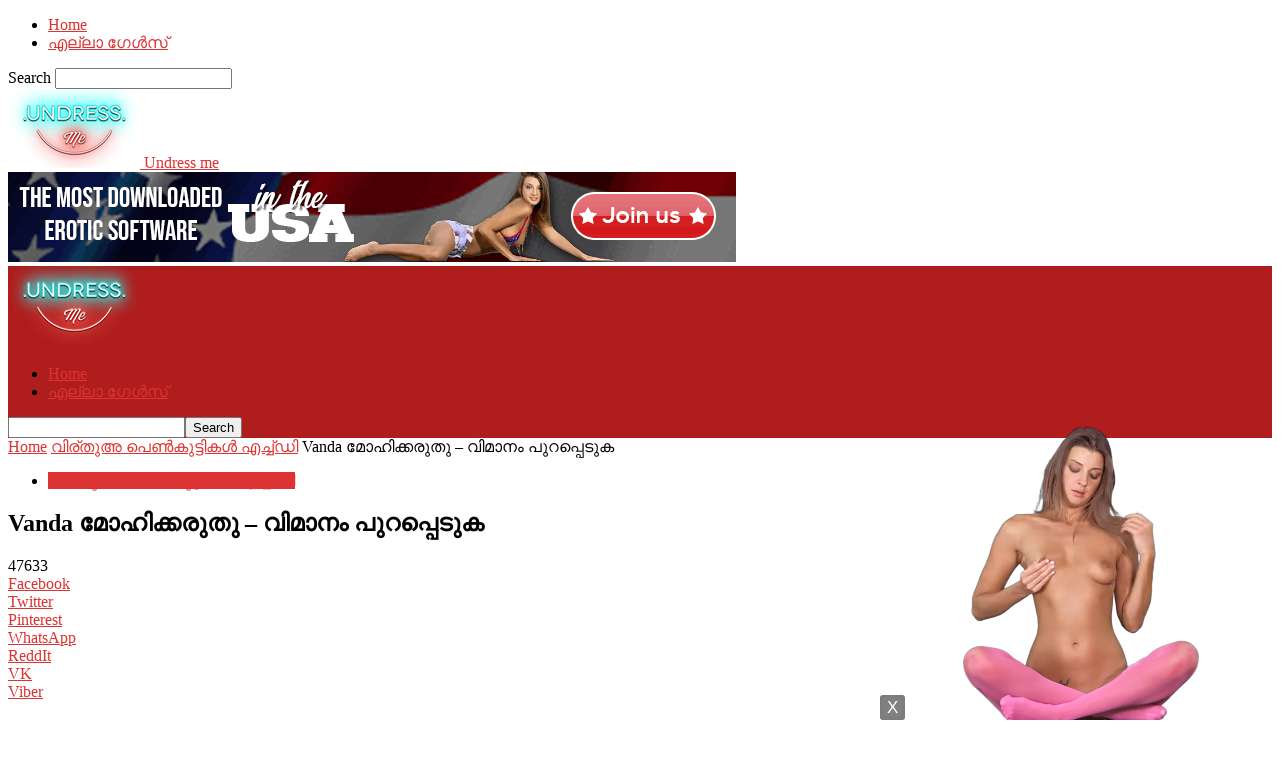

--- FILE ---
content_type: text/html; charset=UTF-8
request_url: https://undressme.net/ml/vanda-lust-take-off/
body_size: 26780
content:
<!doctype html >
<!--[if IE 8]>    <html class="ie8" lang="ml"> <![endif]-->
<!--[if IE 9]>    <html class="ie9" lang="ml"> <![endif]-->
<!--[if gt IE 8]><!--> <html lang="ml" dir="ltr"> <!--<![endif]-->
<head>
    <title>Vanda മോഹിക്കരുതു - വിമാനം പുറപ്പെടുക - Undress me</title>
    <meta charset="UTF-8" />
    <meta name="viewport" content="width=device-width, initial-scale=1.0">
    <link rel="pingback" href="https://undressme.net/xmlrpc.php" />
    <meta name='robots' content='index, follow, max-image-preview:large, max-snippet:-1, max-video-preview:-1' />
	<style>img:is([sizes="auto" i], [sizes^="auto," i]) { contain-intrinsic-size: 3000px 1500px }</style>
	<link rel="icon" type="image/png" href="https://undressme.net/wp-content/uploads/2015/08/neon-logo.png">
	<!-- This site is optimized with the Yoast SEO plugin v25.8 - https://yoast.com/wordpress/plugins/seo/ -->
	<meta name="description" content="Vanda Lust is the nineteen yr old girl you&#039;ve been trying to find right along. ഈ സ്ത്രീ മനോഹരമായ 33/27/35 dimensions plus totally shaven body" />
	<link rel="canonical" href="https://undressme.net/ml/vanda-lust-take-off/" />
	<meta property="og:locale" content="en_US" />
	<meta property="og:type" content="article" />
	<meta property="og:title" content="Vanda മോഹിക്കരുതു - വിമാനം പുറപ്പെടുക - Undress me" />
	<meta property="og:description" content="Vanda Lust is the nineteen yr old girl you&#039;ve been trying to find right along. ഈ സ്ത്രീ മനോഹരമായ 33/27/35 dimensions plus totally shaven body" />
	<meta property="og:url" content="https://undressme.net/vanda-lust-take-off/" />
	<meta property="og:site_name" content="Undress me" />
	<meta property="article:published_time" content="2013-12-19T02:30:25+00:00" />
	<meta property="article:modified_time" content="2020-01-15T06:27:42+00:00" />
	<meta property="og:image" content="https://undressme.net/wp-content/uploads/2013/12/2.jpg" />
	<meta property="og:image:width" content="534" />
	<meta property="og:image:height" content="800" />
	<meta property="og:image:type" content="image/jpeg" />
	<meta name="author" content="അഡ്മിൻ" />
	<meta name="twitter:label1" content="Written by" />
	<meta name="twitter:data1" content="അഡ്മിൻ" />
	<meta name="twitter:label2" content="Est. reading time" />
	<meta name="twitter:data2" content="1 minute" />
	<script type="application/ld+json" class="yoast-schema-graph">{"@context":"https://schema.org","@graph":[{"@type":"WebPage","@id":"https://undressme.net/vanda-lust-take-off/","url":"https://undressme.net/vanda-lust-take-off/","name":"Vanda Lust - Take Off - Undress me","isPartOf":{"@id":"https://undressme.net/#website"},"primaryImageOfPage":{"@id":"https://undressme.net/vanda-lust-take-off/#primaryimage"},"image":{"@id":"https://undressme.net/vanda-lust-take-off/#primaryimage"},"thumbnailUrl":"https://undressme.net/wp-content/uploads/2013/12/2.jpg","datePublished":"2013-12-19T02:30:25+00:00","dateModified":"2020-01-15T06:27:42+00:00","author":{"@id":"https://undressme.net/#/schema/person/473f50759fbc7393274b00f66aac5046"},"description":"Vanda Lust is the nineteen yr old girl you've been trying to find right along. This lady beautiful 33/27/35 dimensions plus totally shaven body","breadcrumb":{"@id":"https://undressme.net/vanda-lust-take-off/#breadcrumb"},"inLanguage":"ml","potentialAction":[{"@type":"ReadAction","target":["https://undressme.net/vanda-lust-take-off/"]}]},{"@type":"ImageObject","inLanguage":"ml","@id":"https://undressme.net/vanda-lust-take-off/#primaryimage","url":"https://undressme.net/wp-content/uploads/2013/12/2.jpg","contentUrl":"https://undressme.net/wp-content/uploads/2013/12/2.jpg","width":534,"height":800,"caption":"Blue-eyed Blonde"},{"@type":"BreadcrumbList","@id":"https://undressme.net/vanda-lust-take-off/#breadcrumb","itemListElement":[{"@type":"ListItem","position":1,"name":"Home","item":"https://undressme.net/"},{"@type":"ListItem","position":2,"name":"Vanda Lust &#8211; Take Off"}]},{"@type":"WebSite","@id":"https://undressme.net/#website","url":"https://undressme.net/","name":"Undress me","description":"Girls stripping on desktop","potentialAction":[{"@type":"SearchAction","target":{"@type":"EntryPoint","urlTemplate":"https://undressme.net/?s={search_term_string}"},"query-input":{"@type":"PropertyValueSpecification","valueRequired":true,"valueName":"search_term_string"}}],"inLanguage":"ml"},{"@type":"Person","@id":"https://undressme.net/#/schema/person/473f50759fbc7393274b00f66aac5046","name":"admin","image":{"@type":"ImageObject","inLanguage":"ml","@id":"https://undressme.net/#/schema/person/image/","url":"https://secure.gravatar.com/avatar/315957be9d106b5f5edaac15ffb3222e4951621aef7d7bcaa7cbdc445282ab5b?s=96&d=mm&r=g","contentUrl":"https://secure.gravatar.com/avatar/315957be9d106b5f5edaac15ffb3222e4951621aef7d7bcaa7cbdc445282ab5b?s=96&d=mm&r=g","caption":"admin"},"url":"https://undressme.net/author/admin/"}]}</script>
	<!-- / Yoast SEO plugin. -->


<link rel="alternate" type="application/rss+xml" title="Undress me &raquo; Feed" href="https://undressme.net/ml/feed/" />
<script type="text/javascript">
/* <![CDATA[ */
window._wpemojiSettings = {"baseUrl":"https:\/\/s.w.org\/images\/core\/emoji\/16.0.1\/72x72\/","ext":".png","svgUrl":"https:\/\/s.w.org\/images\/core\/emoji\/16.0.1\/svg\/","svgExt":".svg","source":{"concatemoji":"https:\/\/undressme.net\/wp-includes\/js\/wp-emoji-release.min.js?ver=6.8.3"}};
/*! This file is auto-generated */
!function(s,n){var o,i,e;function c(e){try{var t={supportTests:e,timestamp:(new Date).valueOf()};sessionStorage.setItem(o,JSON.stringify(t))}catch(e){}}function p(e,t,n){e.clearRect(0,0,e.canvas.width,e.canvas.height),e.fillText(t,0,0);var t=new Uint32Array(e.getImageData(0,0,e.canvas.width,e.canvas.height).data),a=(e.clearRect(0,0,e.canvas.width,e.canvas.height),e.fillText(n,0,0),new Uint32Array(e.getImageData(0,0,e.canvas.width,e.canvas.height).data));return t.every(function(e,t){return e===a[t]})}function u(e,t){e.clearRect(0,0,e.canvas.width,e.canvas.height),e.fillText(t,0,0);for(var n=e.getImageData(16,16,1,1),a=0;a<n.data.length;a++)if(0!==n.data[a])return!1;return!0}function f(e,t,n,a){switch(t){case"flag":return n(e,"\ud83c\udff3\ufe0f\u200d\u26a7\ufe0f","\ud83c\udff3\ufe0f\u200b\u26a7\ufe0f")?!1:!n(e,"\ud83c\udde8\ud83c\uddf6","\ud83c\udde8\u200b\ud83c\uddf6")&&!n(e,"\ud83c\udff4\udb40\udc67\udb40\udc62\udb40\udc65\udb40\udc6e\udb40\udc67\udb40\udc7f","\ud83c\udff4\u200b\udb40\udc67\u200b\udb40\udc62\u200b\udb40\udc65\u200b\udb40\udc6e\u200b\udb40\udc67\u200b\udb40\udc7f");case"emoji":return!a(e,"\ud83e\udedf")}return!1}function g(e,t,n,a){var r="undefined"!=typeof WorkerGlobalScope&&self instanceof WorkerGlobalScope?new OffscreenCanvas(300,150):s.createElement("canvas"),o=r.getContext("2d",{willReadFrequently:!0}),i=(o.textBaseline="top",o.font="600 32px Arial",{});return e.forEach(function(e){i[e]=t(o,e,n,a)}),i}function t(e){var t=s.createElement("script");t.src=e,t.defer=!0,s.head.appendChild(t)}"undefined"!=typeof Promise&&(o="wpEmojiSettingsSupports",i=["flag","emoji"],n.supports={everything:!0,everythingExceptFlag:!0},e=new Promise(function(e){s.addEventListener("DOMContentLoaded",e,{once:!0})}),new Promise(function(t){var n=function(){try{var e=JSON.parse(sessionStorage.getItem(o));if("object"==typeof e&&"number"==typeof e.timestamp&&(new Date).valueOf()<e.timestamp+604800&&"object"==typeof e.supportTests)return e.supportTests}catch(e){}return null}();if(!n){if("undefined"!=typeof Worker&&"undefined"!=typeof OffscreenCanvas&&"undefined"!=typeof URL&&URL.createObjectURL&&"undefined"!=typeof Blob)try{var e="postMessage("+g.toString()+"("+[JSON.stringify(i),f.toString(),p.toString(),u.toString()].join(",")+"));",a=new Blob([e],{type:"text/javascript"}),r=new Worker(URL.createObjectURL(a),{name:"wpTestEmojiSupports"});return void(r.onmessage=function(e){c(n=e.data),r.terminate(),t(n)})}catch(e){}c(n=g(i,f,p,u))}t(n)}).then(function(e){for(var t in e)n.supports[t]=e[t],n.supports.everything=n.supports.everything&&n.supports[t],"flag"!==t&&(n.supports.everythingExceptFlag=n.supports.everythingExceptFlag&&n.supports[t]);n.supports.everythingExceptFlag=n.supports.everythingExceptFlag&&!n.supports.flag,n.DOMReady=!1,n.readyCallback=function(){n.DOMReady=!0}}).then(function(){return e}).then(function(){var e;n.supports.everything||(n.readyCallback(),(e=n.source||{}).concatemoji?t(e.concatemoji):e.wpemoji&&e.twemoji&&(t(e.twemoji),t(e.wpemoji)))}))}((window,document),window._wpemojiSettings);
/* ]]> */
</script>
<style id='wp-emoji-styles-inline-css' type='text/css'>

	img.wp-smiley, img.emoji {
		display: inline !important;
		border: none !important;
		box-shadow: none !important;
		height: 1em !important;
		width: 1em !important;
		margin: 0 0.07em !important;
		vertical-align: -0.1em !important;
		background: none !important;
		padding: 0 !important;
	}
</style>
<link rel='stylesheet' id='fv_flowplayer-css' href='https://undressme.net/wp-content/fv-flowplayer-custom/style-1.css?ver=1747698626' type='text/css' media='all' />
<link rel='stylesheet' id='td-theme-css' href='https://undressme.net/wp-content/themes/Newsmag/style.css?ver=5.4.3.3' type='text/css' media='all' />
<style id='td-theme-inline-css' type='text/css'>
    
        /* custom css - generated by TagDiv Composer */
        @media (max-width: 767px) {
            .td-header-desktop-wrap {
                display: none;
            }
        }
        @media (min-width: 767px) {
            .td-header-mobile-wrap {
                display: none;
            }
        }
    
	
</style>
<link rel='stylesheet' id='ulp-css' href='https://undressme.net/wp-content/plugins/layered-popups/css/style.min.css?ver=6.44' type='text/css' media='all' />
<link rel='stylesheet' id='ulp-link-buttons-css' href='https://undressme.net/wp-content/plugins/layered-popups/css/link-buttons.min.css?ver=6.44' type='text/css' media='all' />
<link rel='stylesheet' id='animate.css-css' href='https://undressme.net/wp-content/plugins/layered-popups/css/animate.min.css?ver=6.44' type='text/css' media='all' />
<link rel='stylesheet' id='spinkit-css' href='https://undressme.net/wp-content/plugins/layered-popups/css/spinkit.min.css?ver=6.44' type='text/css' media='all' />
<link rel='stylesheet' id='js_composer_front-css' href='https://undressme.net/wp-content/plugins/js_composer/assets/css/js_composer.min.css?ver=6.4.1' type='text/css' media='all' />
<link rel='stylesheet' id='td-legacy-framework-front-style-css' href='https://undressme.net/wp-content/plugins/td-composer/legacy/Newsmag/assets/css/td_legacy_main.css?ver=e5fcc38395b0030bac3ad179898970d6xzx' type='text/css' media='all' />
<script type="text/javascript" src="https://undressme.net/wp-includes/js/jquery/jquery.min.js?ver=3.7.1" id="jquery-core-js"></script>
<script type="text/javascript" src="https://undressme.net/wp-includes/js/jquery/jquery-migrate.min.js?ver=3.4.1" id="jquery-migrate-js"></script>
<link rel="https://api.w.org/" href="https://undressme.net/wp-json/" /><link rel="alternate" title="JSON" type="application/json" href="https://undressme.net/ml/wp-json/wp/v2/posts/3050" /><link rel="EditURI" type="application/rsd+xml" title="RSD" href="https://undressme.net/xmlrpc.php?rsd" />
<meta name="generator" content="WordPress 6.8.3" />
<link rel='shortlink' href='https://undressme.net/?p=3050' />
<link rel="alternate" title="oEmbed (JSON)" type="application/json+oembed" href="https://undressme.net/ml/wp-json/oembed/1.0/embed?url=https%3A%2F%2Fundressme.net%2Fvanda-lust-take-off%2F" />
<link rel="alternate" title="oEmbed (XML)" type="text/xml+oembed" href="https://undressme.net/ml/wp-json/oembed/1.0/embed?url=https%3A%2F%2Fundressme.net%2Fvanda-lust-take-off%2F&format=xml" />
<link rel="alternate" hreflang="en" href="/vanda-lust-take-off/"/><link rel="alternate" hreflang="af" href="/af/vanda-lust-take-off/"/><link rel="alternate" hreflang="sq" href="/sq/vanda-lust-take-off/"/><link rel="alternate" hreflang="am" href="/am/vanda-lust-take-off/"/><link rel="alternate" hreflang="ar" href="/ar/vanda-lust-take-off/"/><link rel="alternate" hreflang="hy" href="/hy/vanda-lust-take-off/"/><link rel="alternate" hreflang="az" href="/az/vanda-lust-take-off/"/><link rel="alternate" hreflang="eu" href="/eu/vanda-lust-take-off/"/><link rel="alternate" hreflang="ba" href="/ba/vanda-lust-take-off/"/><link rel="alternate" hreflang="be" href="/be/vanda-lust-take-off/"/><link rel="alternate" hreflang="bn" href="/bn/vanda-lust-take-off/"/><link rel="alternate" hreflang="bs" href="/bs/vanda-lust-take-off/"/><link rel="alternate" hreflang="bg" href="/bg/vanda-lust-take-off/"/><link rel="alternate" hreflang="my" href="/my/vanda-lust-take-off/"/><link rel="alternate" hreflang="ca" href="/ca/vanda-lust-take-off/"/><link rel="alternate" hreflang="ceb" href="/ceb/vanda-lust-take-off/"/><link rel="alternate" hreflang="zh" href="/zh/vanda-lust-take-off/"/><link rel="alternate" hreflang="hr" href="/hr/vanda-lust-take-off/"/><link rel="alternate" hreflang="cs" href="/cs/vanda-lust-take-off/"/><link rel="alternate" hreflang="da" href="/da/vanda-lust-take-off/"/><link rel="alternate" hreflang="nl" href="/nl/vanda-lust-take-off/"/><link rel="alternate" hreflang="eo" href="/eo/vanda-lust-take-off/"/><link rel="alternate" hreflang="et" href="/et/vanda-lust-take-off/"/><link rel="alternate" hreflang="fi" href="/fi/vanda-lust-take-off/"/><link rel="alternate" hreflang="fr" href="/fr/vanda-lust-take-off/"/><link rel="alternate" hreflang="gl" href="/gl/vanda-lust-take-off/"/><link rel="alternate" hreflang="ka" href="/ka/vanda-lust-take-off/"/><link rel="alternate" hreflang="de" href="/de/vanda-lust-take-off/"/><link rel="alternate" hreflang="el" href="/el/vanda-lust-take-off/"/><link rel="alternate" hreflang="gu" href="/gu/vanda-lust-take-off/"/><link rel="alternate" hreflang="ht" href="/ht/vanda-lust-take-off/"/><link rel="alternate" hreflang="ha" href="/ha/vanda-lust-take-off/"/><link rel="alternate" hreflang="he" href="/he/vanda-lust-take-off/"/><link rel="alternate" hreflang="mrj" href="/mrj/vanda-lust-take-off/"/><link rel="alternate" hreflang="hi" href="/hi/vanda-lust-take-off/"/><link rel="alternate" hreflang="hu" href="/hu/vanda-lust-take-off/"/><link rel="alternate" hreflang="is" href="/is/vanda-lust-take-off/"/><link rel="alternate" hreflang="id" href="/id/vanda-lust-take-off/"/><link rel="alternate" hreflang="ga" href="/ga/vanda-lust-take-off/"/><link rel="alternate" hreflang="it" href="/it/vanda-lust-take-off/"/><link rel="alternate" hreflang="ja" href="/ja/vanda-lust-take-off/"/><link rel="alternate" hreflang="jw" href="/jw/vanda-lust-take-off/"/><link rel="alternate" hreflang="kn" href="/kn/vanda-lust-take-off/"/><link rel="alternate" hreflang="kk" href="/kk/vanda-lust-take-off/"/><link rel="alternate" hreflang="km" href="/km/vanda-lust-take-off/"/><link rel="alternate" hreflang="ky" href="/ky/vanda-lust-take-off/"/><link rel="alternate" hreflang="ko" href="/ko/vanda-lust-take-off/"/><link rel="alternate" hreflang="lo" href="/lo/vanda-lust-take-off/"/><link rel="alternate" hreflang="la" href="/la/vanda-lust-take-off/"/><link rel="alternate" hreflang="lv" href="/lv/vanda-lust-take-off/"/><link rel="alternate" hreflang="lt" href="/lt/vanda-lust-take-off/"/><link rel="alternate" hreflang="lb" href="/lb/vanda-lust-take-off/"/><link rel="alternate" hreflang="mk" href="/mk/vanda-lust-take-off/"/><link rel="alternate" hreflang="mg" href="/mg/vanda-lust-take-off/"/><link rel="alternate" hreflang="ms" href="/ms/vanda-lust-take-off/"/><link rel="alternate" hreflang="mt" href="/mt/vanda-lust-take-off/"/><link rel="alternate" hreflang="mi" href="/mi/vanda-lust-take-off/"/><link rel="alternate" hreflang="mr" href="/mr/vanda-lust-take-off/"/><link rel="alternate" hreflang="mhr" href="/mhr/vanda-lust-take-off/"/><link rel="alternate" hreflang="mn" href="/mn/vanda-lust-take-off/"/><link rel="alternate" hreflang="ne" href="/ne/vanda-lust-take-off/"/><link rel="alternate" hreflang="no" href="/no/vanda-lust-take-off/"/><link rel="alternate" hreflang="pap" href="/pap/vanda-lust-take-off/"/><link rel="alternate" hreflang="fa" href="/fa/vanda-lust-take-off/"/><link rel="alternate" hreflang="pl" href="/pl/vanda-lust-take-off/"/><link rel="alternate" hreflang="pt" href="/pt/vanda-lust-take-off/"/><link rel="alternate" hreflang="pa" href="/pa/vanda-lust-take-off/"/><link rel="alternate" hreflang="ro" href="/ro/vanda-lust-take-off/"/><link rel="alternate" hreflang="ru" href="/ru/vanda-lust-take-off/"/><link rel="alternate" hreflang="gd" href="/gd/vanda-lust-take-off/"/><link rel="alternate" hreflang="sr" href="/sr/vanda-lust-take-off/"/><link rel="alternate" hreflang="si" href="/si/vanda-lust-take-off/"/><link rel="alternate" hreflang="sk" href="/sk/vanda-lust-take-off/"/><link rel="alternate" hreflang="sl" href="/sl/vanda-lust-take-off/"/><link rel="alternate" hreflang="es" href="/es/vanda-lust-take-off/"/><link rel="alternate" hreflang="su" href="/su/vanda-lust-take-off/"/><link rel="alternate" hreflang="sw" href="/sw/vanda-lust-take-off/"/><link rel="alternate" hreflang="sv" href="/sv/vanda-lust-take-off/"/><link rel="alternate" hreflang="tl" href="/tl/vanda-lust-take-off/"/><link rel="alternate" hreflang="tg" href="/tg/vanda-lust-take-off/"/><link rel="alternate" hreflang="ta" href="/ta/vanda-lust-take-off/"/><link rel="alternate" hreflang="tt" href="/tt/vanda-lust-take-off/"/><link rel="alternate" hreflang="te" href="/te/vanda-lust-take-off/"/><link rel="alternate" hreflang="th" href="/th/vanda-lust-take-off/"/><link rel="alternate" hreflang="tr" href="/tr/vanda-lust-take-off/"/><link rel="alternate" hreflang="udm" href="/udm/vanda-lust-take-off/"/><link rel="alternate" hreflang="uk" href="/uk/vanda-lust-take-off/"/><link rel="alternate" hreflang="ur" href="/ur/vanda-lust-take-off/"/><link rel="alternate" hreflang="uz" href="/uz/vanda-lust-take-off/"/><link rel="alternate" hreflang="vi" href="/vi/vanda-lust-take-off/"/><link rel="alternate" hreflang="cy" href="/cy/vanda-lust-take-off/"/><link rel="alternate" hreflang="xh" href="/xh/vanda-lust-take-off/"/><link rel="alternate" hreflang="yi" href="/yi/vanda-lust-take-off/"/><meta name="generator" content="Powered by WPBakery Page Builder - drag and drop page builder for WordPress."/>
<link rel="amphtml" href="https://undressme.net/ml/vanda-lust-take-off/amp/">
<!-- JS generated by theme -->

<script type="text/javascript" id="td-generated-header-js">
    
    

	    var tdBlocksArray = []; //here we store all the items for the current page

	    // td_block class - each ajax block uses a object of this class for requests
	    function tdBlock() {
		    this.id = '';
		    this.block_type = 1; //block type id (1-234 etc)
		    this.atts = '';
		    this.td_column_number = '';
		    this.td_current_page = 1; //
		    this.post_count = 0; //from wp
		    this.found_posts = 0; //from wp
		    this.max_num_pages = 0; //from wp
		    this.td_filter_value = ''; //current live filter value
		    this.is_ajax_running = false;
		    this.td_user_action = ''; // load more or infinite loader (used by the animation)
		    this.header_color = '';
		    this.ajax_pagination_infinite_stop = ''; //show load more at page x
	    }

        // td_js_generator - mini detector
        ( function () {
            var htmlTag = document.getElementsByTagName("html")[0];

	        if ( navigator.userAgent.indexOf("MSIE 10.0") > -1 ) {
                htmlTag.className += ' ie10';
            }

            if ( !!navigator.userAgent.match(/Trident.*rv\:11\./) ) {
                htmlTag.className += ' ie11';
            }

	        if ( navigator.userAgent.indexOf("Edge") > -1 ) {
                htmlTag.className += ' ieEdge';
            }

            if ( /(iPad|iPhone|iPod)/g.test(navigator.userAgent) ) {
                htmlTag.className += ' td-md-is-ios';
            }

            var user_agent = navigator.userAgent.toLowerCase();
            if ( user_agent.indexOf("android") > -1 ) {
                htmlTag.className += ' td-md-is-android';
            }

            if ( -1 !== navigator.userAgent.indexOf('Mac OS X')  ) {
                htmlTag.className += ' td-md-is-os-x';
            }

            if ( /chrom(e|ium)/.test(navigator.userAgent.toLowerCase()) ) {
               htmlTag.className += ' td-md-is-chrome';
            }

            if ( -1 !== navigator.userAgent.indexOf('Firefox') ) {
                htmlTag.className += ' td-md-is-firefox';
            }

            if ( -1 !== navigator.userAgent.indexOf('Safari') && -1 === navigator.userAgent.indexOf('Chrome') ) {
                htmlTag.className += ' td-md-is-safari';
            }

            if( -1 !== navigator.userAgent.indexOf('IEMobile') ){
                htmlTag.className += ' td-md-is-iemobile';
            }

        })();

        var tdLocalCache = {};

        ( function () {
            "use strict";

            tdLocalCache = {
                data: {},
                remove: function (resource_id) {
                    delete tdLocalCache.data[resource_id];
                },
                exist: function (resource_id) {
                    return tdLocalCache.data.hasOwnProperty(resource_id) && tdLocalCache.data[resource_id] !== null;
                },
                get: function (resource_id) {
                    return tdLocalCache.data[resource_id];
                },
                set: function (resource_id, cachedData) {
                    tdLocalCache.remove(resource_id);
                    tdLocalCache.data[resource_id] = cachedData;
                }
            };
        })();

    
    
var td_viewport_interval_list=[{"limitBottom":767,"sidebarWidth":251},{"limitBottom":1023,"sidebarWidth":339}];
var tdc_is_installed="yes";
var td_ajax_url="https:\/\/undressme.net\/wp-admin\/admin-ajax.php?td_theme_name=Newsmag&v=5.4.3.3";
var td_get_template_directory_uri="https:\/\/undressme.net\/wp-content\/plugins\/td-composer\/legacy\/common";
var tds_snap_menu="";
var tds_logo_on_sticky="";
var tds_header_style="";
var td_please_wait="Please wait...";
var td_email_user_pass_incorrect="User or password incorrect!";
var td_email_user_incorrect="Email or username incorrect!";
var td_email_incorrect="Email incorrect!";
var td_user_incorrect="Username incorrect!";
var td_email_user_empty="Email or username empty!";
var td_pass_empty="Pass empty!";
var td_pass_pattern_incorrect="Invalid Pass Pattern!";
var td_retype_pass_incorrect="Retyped Pass incorrect!";
var tds_more_articles_on_post_enable="";
var tds_more_articles_on_post_time_to_wait="";
var tds_more_articles_on_post_pages_distance_from_top=0;
var tds_captcha="";
var tds_theme_color_site_wide="#dd3333";
var tds_smart_sidebar="";
var tdThemeName="Newsmag";
var tdThemeNameWl="Newsmag";
var td_magnific_popup_translation_tPrev="Previous (Left arrow key)";
var td_magnific_popup_translation_tNext="Next (Right arrow key)";
var td_magnific_popup_translation_tCounter="%curr% of %total%";
var td_magnific_popup_translation_ajax_tError="The content from %url% could not be loaded.";
var td_magnific_popup_translation_image_tError="The image #%curr% could not be loaded.";
var tdBlockNonce="1146cef48c";
var tdMobileMenu="enabled";
var tdMobileSearch="enabled";
var tdDateNamesI18n={"month_names":["January","February","March","April","May","June","July","August","September","October","November","December"],"month_names_short":["Jan","Feb","Mar","Apr","May","Jun","Jul","Aug","Sep","Oct","Nov","Dec"],"day_names":["Sunday","Monday","Tuesday","Wednesday","Thursday","Friday","Saturday"],"day_names_short":["Sun","Mon","Tue","Wed","Thu","Fri","Sat"]};
var td_deploy_mode="deploy";
var td_ad_background_click_link="";
var td_ad_background_click_target="";
</script>


		<script>
			var ulp_custom_handlers = {};
			var ulp_cookie_value = "ilovelencha";
			var ulp_onload_popup = "";
			var ulp_onload_mode = "none";
			var ulp_onload_period = "5";
			var ulp_onscroll_popup = "";
			var ulp_onscroll_mode = "none";
			var ulp_onscroll_period = "5";
			var ulp_onexit_popup = "";
			var ulp_onexit_mode = "none";
			var ulp_onexit_period = "5";
			var ulp_onidle_popup = "";
			var ulp_onidle_mode = "none";
			var ulp_onidle_period = "5";
			var ulp_onabd_popup = "";
			var ulp_onabd_mode = "none";
			var ulp_onabd_period = "5";
			var ulp_onload_delay = "5";
			var ulp_onload_close_delay = "0";
			var ulp_onscroll_offset = "600";
			var ulp_onidle_delay = "30";
			var ulp_recaptcha_enable = "off";
			var ulp_content_id = "3050";
		</script>
<!-- Header style compiled by theme -->

<style>
/* custom css - generated by TagDiv Composer */
    

.td-header-border:before,
    .td-trending-now-title,
    .td_block_mega_menu .td_mega_menu_sub_cats .cur-sub-cat,
    .td-post-category:hover,
    .td-header-style-2 .td-header-sp-logo,
    .td-next-prev-wrap a:hover i,
    .page-nav .current,
    .widget_calendar tfoot a:hover,
    .td-footer-container .widget_search .wpb_button:hover,
    .td-scroll-up-visible,
    .dropcap,
    .td-category a,
    input[type="submit"]:hover,
    .td-post-small-box a:hover,
    .td-404-sub-sub-title a:hover,
    .td-rating-bar-wrap div,
    .td_top_authors .td-active .td-author-post-count,
    .td_top_authors .td-active .td-author-comments-count,
    .td_smart_list_3 .td-sml3-top-controls i:hover,
    .td_smart_list_3 .td-sml3-bottom-controls i:hover,
    .td_wrapper_video_playlist .td_video_controls_playlist_wrapper,
    .td-read-more a:hover,
    .td-login-wrap .btn,
    .td_display_err,
    .td-header-style-6 .td-top-menu-full,
    #bbpress-forums button:hover,
    #bbpress-forums .bbp-pagination .current,
    .bbp_widget_login .button:hover,
    .header-search-wrap .td-drop-down-search .btn:hover,
    .td-post-text-content .more-link-wrap:hover a,
    #buddypress div.item-list-tabs ul li > a span,
    #buddypress div.item-list-tabs ul li > a:hover span,
    #buddypress input[type=submit]:hover,
    #buddypress a.button:hover span,
    #buddypress div.item-list-tabs ul li.selected a span,
    #buddypress div.item-list-tabs ul li.current a span,
    #buddypress input[type=submit]:focus,
    .td-grid-style-3 .td-big-grid-post .td-module-thumb a:last-child:before,
    .td-grid-style-4 .td-big-grid-post .td-module-thumb a:last-child:before,
    .td-grid-style-5 .td-big-grid-post .td-module-thumb:after,
    .td_category_template_2 .td-category-siblings .td-category a:hover,
    .td-weather-week:before,
    .td-weather-information:before,
     .td_3D_btn,
    .td_shadow_btn,
    .td_default_btn,
    .td_square_btn, 
    .td_outlined_btn:hover {
        background-color: #dd3333;
    }

    @media (max-width: 767px) {
        .td-category a.td-current-sub-category {
            background-color: #dd3333;
        }
    }

    .woocommerce .onsale,
    .woocommerce .woocommerce a.button:hover,
    .woocommerce-page .woocommerce .button:hover,
    .single-product .product .summary .cart .button:hover,
    .woocommerce .woocommerce .product a.button:hover,
    .woocommerce .product a.button:hover,
    .woocommerce .product #respond input#submit:hover,
    .woocommerce .checkout input#place_order:hover,
    .woocommerce .woocommerce.widget .button:hover,
    .woocommerce .woocommerce-message .button:hover,
    .woocommerce .woocommerce-error .button:hover,
    .woocommerce .woocommerce-info .button:hover,
    .woocommerce.widget .ui-slider .ui-slider-handle,
    .vc_btn-black:hover,
	.wpb_btn-black:hover,
	.item-list-tabs .feed:hover a,
	.td-smart-list-button:hover {
    	background-color: #dd3333;
    }

    .td-header-sp-top-menu .top-header-menu > .current-menu-item > a,
    .td-header-sp-top-menu .top-header-menu > .current-menu-ancestor > a,
    .td-header-sp-top-menu .top-header-menu > .current-category-ancestor > a,
    .td-header-sp-top-menu .top-header-menu > li > a:hover,
    .td-header-sp-top-menu .top-header-menu > .sfHover > a,
    .top-header-menu ul .current-menu-item > a,
    .top-header-menu ul .current-menu-ancestor > a,
    .top-header-menu ul .current-category-ancestor > a,
    .top-header-menu ul li > a:hover,
    .top-header-menu ul .sfHover > a,
    .sf-menu ul .td-menu-item > a:hover,
    .sf-menu ul .sfHover > a,
    .sf-menu ul .current-menu-ancestor > a,
    .sf-menu ul .current-category-ancestor > a,
    .sf-menu ul .current-menu-item > a,
    .td_module_wrap:hover .entry-title a,
    .td_mod_mega_menu:hover .entry-title a,
    .footer-email-wrap a,
    .widget a:hover,
    .td-footer-container .widget_calendar #today,
    .td-category-pulldown-filter a.td-pulldown-category-filter-link:hover,
    .td-load-more-wrap a:hover,
    .td-post-next-prev-content a:hover,
    .td-author-name a:hover,
    .td-author-url a:hover,
    .td_mod_related_posts:hover .entry-title a,
    .td-search-query,
    .header-search-wrap .td-drop-down-search .result-msg a:hover,
    .td_top_authors .td-active .td-authors-name a,
    .post blockquote p,
    .td-post-content blockquote p,
    .page blockquote p,
    .comment-list cite a:hover,
    .comment-list cite:hover,
    .comment-list .comment-reply-link:hover,
    a,
    .white-menu #td-header-menu .sf-menu > li > a:hover,
    .white-menu #td-header-menu .sf-menu > .current-menu-ancestor > a,
    .white-menu #td-header-menu .sf-menu > .current-menu-item > a,
    .td_quote_on_blocks,
    #bbpress-forums .bbp-forum-freshness a:hover,
    #bbpress-forums .bbp-topic-freshness a:hover,
    #bbpress-forums .bbp-forums-list li a:hover,
    #bbpress-forums .bbp-forum-title:hover,
    #bbpress-forums .bbp-topic-permalink:hover,
    #bbpress-forums .bbp-topic-started-by a:hover,
    #bbpress-forums .bbp-topic-started-in a:hover,
    #bbpress-forums .bbp-body .super-sticky li.bbp-topic-title .bbp-topic-permalink,
    #bbpress-forums .bbp-body .sticky li.bbp-topic-title .bbp-topic-permalink,
    #bbpress-forums #subscription-toggle a:hover,
    #bbpress-forums #favorite-toggle a:hover,
    .woocommerce-account .woocommerce-MyAccount-navigation a:hover,
    .widget_display_replies .bbp-author-name,
    .widget_display_topics .bbp-author-name,
    .archive .widget_archive .current,
    .archive .widget_archive .current a,
    .td-subcategory-header .td-category-siblings .td-subcat-dropdown a.td-current-sub-category,
    .td-subcategory-header .td-category-siblings .td-subcat-dropdown a:hover,
    .td-pulldown-filter-display-option:hover,
    .td-pulldown-filter-display-option .td-pulldown-filter-link:hover,
    .td_normal_slide .td-wrapper-pulldown-filter .td-pulldown-filter-list a:hover,
    #buddypress ul.item-list li div.item-title a:hover,
    .td_block_13 .td-pulldown-filter-list a:hover,
    .td_smart_list_8 .td-smart-list-dropdown-wrap .td-smart-list-button:hover,
    .td_smart_list_8 .td-smart-list-dropdown-wrap .td-smart-list-button:hover i,
    .td-sub-footer-container a:hover,
    .td-instagram-user a,
    .td_outlined_btn,
    body .td_block_list_menu li.current-menu-item > a,
    body .td_block_list_menu li.current-menu-ancestor > a,
    body .td_block_list_menu li.current-category-ancestor > a{
        color: #dd3333;
    }

    .td-mega-menu .wpb_content_element li a:hover,
    .td_login_tab_focus {
        color: #dd3333 !important;
    }

    .td-next-prev-wrap a:hover i,
    .page-nav .current,
    .widget_tag_cloud a:hover,
    .post .td_quote_box,
    .page .td_quote_box,
    .td-login-panel-title,
    #bbpress-forums .bbp-pagination .current,
    .td_category_template_2 .td-category-siblings .td-category a:hover,
    .page-template-page-pagebuilder-latest .td-instagram-user,
     .td_outlined_btn {
        border-color: #dd3333;
    }

    .td_wrapper_video_playlist .td_video_currently_playing:after,
    .item-list-tabs .feed:hover {
        border-color: #dd3333 !important;
    }


    
    .td-header-main-menu {
        background-color: #af1d1d;
    }

    
    .td-footer-container,
    .td-footer-container .td_module_mx3 .meta-info,
    .td-footer-container .td_module_14 .meta-info,
    .td-footer-container .td_module_mx1 .td-block14-border {
        background-color: #e0201d;
    }
    .td-footer-container .widget_calendar #today {
    	background-color: transparent;
    }

    
    .td-sub-footer-container {
        background-color: #af1d1d;
    }
    .td-sub-footer-container:after {
        background-color: transparent;
    }
    .td-sub-footer-container:before {
        background-color: transparent;
    }
    .td-footer-container.td-container {
        border-bottom-width: 0;
    }

    
    .td-sub-footer-container,
    .td-sub-footer-container a {
        color: #ffffff;
    }
    .td-sub-footer-container li a:before {
        background-color: #ffffff;
    }
</style>




<script type="application/ld+json">
    {
        "@context": "https://schema.org",
        "@type": "BreadcrumbList",
        "itemListElement": [
            {
                "@type": "ListItem",
                "position": 1,
                "item": {
                    "@type": "WebSite",
                    "@id": "https://undressme.net/",
                    "name": "Home"
                }
            },
            {
                "@type": "ListItem",
                "position": 2,
                    "item": {
                    "@type": "WebPage",
                    "@id": "https://undressme.net/category/virtuagirls/",
                    "name": "Virtua girls HD"
                }
            }
            ,{
                "@type": "ListItem",
                "position": 3,
                    "item": {
                    "@type": "WebPage",
                    "@id": "https://undressme.net/vanda-lust-take-off/",
                    "name": "Vanda Lust &#8211; Take Off"                                
                }
            }    
        ]
    }
</script>
<noscript><style> .wpb_animate_when_almost_visible { opacity: 1; }</style></noscript>	<style id="tdw-css-placeholder">/* custom css - generated by TagDiv Composer */
</style>
<meta name="translation-stats" content='{"total_phrases":305,"translated_phrases":195,"human_translated_phrases":null,"hidden_phrases":78,"hidden_translated_phrases":43,"hidden_translateable_phrases":10,"meta_phrases":48,"meta_translated_phrases":9,"time":null}'/></head>

<body data-rsssl=1 class="wp-singular post-template-default single single-post postid-3050 single-format-standard wp-theme-Newsmag vanda-lust-take-off global-block-template-1 wpb-js-composer js-comp-ver-6.4.1 vc_responsive td-boxed-layout" itemscope="itemscope" itemtype="https://schema.org/WebPage">

        <div class="td-scroll-up  td-hide-scroll-up-on-mob"  style="display:none;"><i class="td-icon-menu-up"></i></div>

    
    <div class="td-menu-background"></div>
<div id="td-mobile-nav">
    <div class="td-mobile-container">
        <!-- mobile menu top section -->
        <div class="td-menu-socials-wrap">
            <!-- socials -->
            <div class="td-menu-socials">
                            </div>
            <!-- close button -->
            <div class="td-mobile-close">
                <span><i class="td-icon-close-mobile"></i></span>
            </div>
        </div>

        <!-- login section -->
        
        <!-- menu section -->
        <div class="td-mobile-content">
            <div class="menu-menu1-container"><ul id="menu-menu1" class="td-mobile-main-menu"><li id="menu-item-3045" class="menu-item menu-item-type-post_type menu-item-object-page menu-item-home menu-item-first menu-item-3045"><a href="https://undressme.net/ml/"><span class ="tr_" id="tr_1" data-source="" data-orig="Home">Home</span></a></li>
<li id="menu-item-3159" class="menu-item menu-item-type-post_type menu-item-object-page current_page_parent menu-item-3159"><a href="https://undressme.net/ml/all-virtuagirls/">എല്ലാ ഗേൾസ്</a></li>
</ul></div>        </div>
    </div>

    <!-- register/login section -->
    </div>    <div class="td-search-background"></div>
<div class="td-search-wrap-mob">
	<div class="td-drop-down-search">
		<form method="get" class="td-search-form" action="https://undressme.net/">
			<!-- close button -->
			<div class="td-search-close">
				<span><i class="td-icon-close-mobile"></i></span>
			</div>
			<div role="search" class="td-search-input">
				<span><span class ="tr_" id="tr_2" data-source="" data-orig="Search">Search</span></span>
				<input id="td-header-search-mob" type="text" value="" name="s" autocomplete="off" />
			</div>
		</form>
		<div id="td-aj-search-mob"></div>
	</div>
</div>

    <div id="td-outer-wrap">
    
        <div class="td-outer-container">
        
            <!--
Header style 1
-->

<div class="td-header-container td-header-wrap td-header-style-1">
    <div class="td-header-row td-header-top-menu">
        
    <div class="td-top-bar-container top-bar-style-1">
        <div class="td-header-sp-top-menu">

    </div>            <div class="td-header-sp-top-widget">
            </div>
        </div>

    </div>

    <div class="td-header-row td-header-header">
        <div class="td-header-sp-logo">
                    <a class="td-main-logo" href="https://undressme.net/ml/">
            <img class="td-retina-data" data-retina="https://undressme.net/wp-content/uploads/2015/08/neon-logo-retina.png" src="https://undressme.net/wp-content/uploads/2015/08/neon-logo.png" alt=""  width="132" height="79"/>
            <span class="td-visual-hidden"><span class ="tr_" id="tr_3" data-source="" data-orig="Undress me">Undress me</span></span>
        </a>
            </div>
        <div class="td-header-sp-rec">
            
<div class="td-header-ad-wrap  td-ad-m td-ad-tp td-ad-p">
    <div class="td-a-rec td-a-rec-id-header  tdi_1 td_block_template_1"><a href="#ulp-IOeYCjeJEilcirbA" target="_blank" rel="nofollow"> <img src="/wp-content/uploads/2020/01/11906.gif" alt="hot girl striptease sexy nude poledance desktop stripper" height="90" width="728"><span class ="tr_" id="tr_40" data-source="" data-orig="hot girl striptease sexy nude poledance desktop stripper" data-hidden="y"></span> </a></div>

</div>        </div>
    </div>

    <div class="td-header-menu-wrap">
        <div class="td-header-row td-header-border td-header-main-menu">
            <div id="td-header-menu" role="navigation">
        <div id="td-top-mobile-toggle"><span><i class="td-icon-font td-icon-mobile"></i></span></div>
        <div class="td-main-menu-logo td-logo-in-header">
            <a  class="td-main-logo" href="https://undressme.net/ml/">
        <img class="td-retina-data" data-retina="https://undressme.net/wp-content/uploads/2015/08/neon-logo-retina.png" src="https://undressme.net/wp-content/uploads/2015/08/neon-logo.png" alt=""  width="132" height="79"/>
    </a>
        </div>
    <div class="menu-menu1-container"><ul id="menu-menu1-1" class="sf-menu"><li class="menu-item menu-item-type-post_type menu-item-object-page menu-item-home menu-item-first td-menu-item td-normal-menu menu-item-3045"><a href="https://undressme.net/ml/"><span class ="tr_" id="tr_4" data-source="" data-orig="Home">Home</span></a></li>
<li class="menu-item menu-item-type-post_type menu-item-object-page current_page_parent td-menu-item td-normal-menu menu-item-3159"><a href="https://undressme.net/ml/all-virtuagirls/">എല്ലാ ഗേൾസ്</a></li>
</ul></div></div>

<div class="td-search-wrapper">
    <div id="td-top-search">
        <!-- Search -->
        <div class="header-search-wrap">
            <div class="dropdown header-search">
                <a id="td-header-search-button" href="#" role="button" aria-label="search icon" class="dropdown-toggle " data-toggle="dropdown"><i class="td-icon-search"></i></a>
                                <span id="td-header-search-button-mob" class="dropdown-toggle " data-toggle="dropdown"><i class="td-icon-search"></i></span>
                            </div>
        </div>
    </div>
</div>

<div class="header-search-wrap">
	<div class="dropdown header-search">
		<div class="td-drop-down-search">
			<form method="get" class="td-search-form" action="https://undressme.net/">
				<div role="search" class="td-head-form-search-wrap">
					<input class="needsclick" id="td-header-search" type="text" value="" name="s" autocomplete="off" /><input class="wpb_button wpb_btn-inverse btn" type="submit" id="td-header-search-top" value="Search" /><span class ="tr_" id="tr_39" data-source="" data-orig="Search" data-hidden="y"></span>
				</div>
			</form>
			<div id="td-aj-search"></div>
		</div>
	</div>
</div>        </div>
    </div>
</div>
    <div class="td-container td-post-template-default">
        <div class="td-container-border">
            <div class="td-pb-row">
                                        <div class="td-pb-span8 td-main-content" role="main">
                            <div class="td-ss-main-content">
                                

    <article id="post-3050" class="post-3050 post type-post status-publish format-standard has-post-thumbnail hentry category-virtuagirls tag-vanda-lust" itemscope itemtype="https://schema.org/Article">
        <div class="td-post-header td-pb-padding-side">
            <div class="entry-crumbs"><span><a title="" class="entry-crumb" href="https://undressme.net/ml/"><span class ="tr_" id="tr_5" data-source="" data-orig="Home">Home</span></a></span> <i class="td-icon-right td-bread-sep"></i> <span><a title="View all posts in Virtua girls HD" class="entry-crumb" href="https://undressme.net/ml/category/virtuagirls/">വിര്തുഅ പെൺകുട്ടികൾ എച്ച്ഡി</a><span class ="tr_" id="tr_36" data-source="" data-orig="View all posts in Virtua girls HD" data-hidden="y"></span></span> <i class="td-icon-right td-bread-sep td-bred-no-url-last"></i> <span class="td-bred-no-url-last">Vanda മോഹിക്കരുതു &#8211; വിമാനം പുറപ്പെടുക</span></div>
            <!-- category --><ul class="td-category"><li class="entry-category"><a  href="https://undressme.net/ml/category/virtuagirls/">വിര്തുഅ പെൺകുട്ടികൾ എച്ച്ഡി</a></li></ul>
            <header>
                <h1 class="entry-title">Vanda മോഹിക്കരുതു &#8211; വിമാനം പുറപ്പെടുക</h1>

                

                <div class="meta-info">

                    <!-- author -->                    <!-- date -->                    <!-- modified date -->                    <!-- views --><div class="td-post-views"><i class="td-icon-views"></i><span class="td-nr-views-3050">47633</span></div>                    <!-- comments -->                </div>
            </header>
        </div>

        <div class="td-post-sharing-top td-pb-padding-side"><div id="td_social_sharing_article_top" class="td-post-sharing td-ps-bg td-ps-notext td-post-sharing-style1 "><div class="td-post-sharing-visible"><a class="td-social-sharing-button td-social-sharing-button-js td-social-network td-social-facebook" href="https://www.facebook.com/sharer.php?u=https%3A%2F%2Fundressme.net%2Fvanda-lust-take-off%2F" title="Facebook" ><div class="td-social-but-icon"><i class="td-icon-facebook"></i></div><div class="td-social-but-text"><span class ="tr_" id="tr_6" data-source="" data-orig="Facebook">Facebook</span></div></a><a class="td-social-sharing-button td-social-sharing-button-js td-social-network td-social-twitter" href="https://twitter.com/intent/tweet?text=Vanda+Lust+%E2%80%93+Take+Off&url=https%3A%2F%2Fundressme.net%2Fvanda-lust-take-off%2F&via=Undress+me" title="Twitter" ><div class="td-social-but-icon"><i class="td-icon-twitter"></i></div><div class="td-social-but-text"><span class ="tr_" id="tr_7" data-source="" data-orig="Twitter">Twitter</span></div></a><a class="td-social-sharing-button td-social-sharing-button-js td-social-network td-social-pinterest" href="https://pinterest.com/pin/create/button/?url=https://undressme.net/vanda-lust-take-off/&amp;media=https://undressme.net/wp-content/uploads/2013/12/2.jpg&description=Vanda Lust is the nineteen yr old girl you&#039;ve been trying to find right along. This lady beautiful 33/27/35 dimensions plus totally shaven body" title="Pinterest" ><div class="td-social-but-icon"><i class="td-icon-pinterest"></i></div><div class="td-social-but-text"><span class ="tr_" id="tr_8" data-source="" data-orig="Pinterest">Pinterest</span></div></a><a class="td-social-sharing-button td-social-sharing-button-js td-social-network td-social-whatsapp" href="https://api.whatsapp.com/send?text=Vanda+Lust+%E2%80%93+Take+Off %0A%0A https://undressme.net/vanda-lust-take-off/" title="WhatsApp" ><div class="td-social-but-icon"><i class="td-icon-whatsapp"></i></div><div class="td-social-but-text"><span class ="tr_" id="tr_9" data-source="" data-orig="WhatsApp">WhatsApp</span></div></a><a class="td-social-sharing-button td-social-sharing-button-js td-social-network td-social-reddit" href="https://reddit.com/submit?url=https://undressme.net/vanda-lust-take-off/&title=Vanda+Lust+%E2%80%93+Take+Off" title="ReddIt" ><div class="td-social-but-icon"><i class="td-icon-reddit"></i></div><div class="td-social-but-text"><span class ="tr_" id="tr_10" data-source="" data-orig="ReddIt">ReddIt</span></div></a><a class="td-social-sharing-button td-social-sharing-button-js td-social-network td-social-vk" href="https://vk.com/share.php?url=https://undressme.net/vanda-lust-take-off/" title="VK" ><div class="td-social-but-icon"><i class="td-icon-vk"></i></div><div class="td-social-but-text"><span class ="tr_" id="tr_11" data-source="" data-orig="VK">VK</span></div></a><a class="td-social-sharing-button td-social-sharing-button-js td-social-network td-social-viber" href="viber://forward?text=Vanda+Lust+%E2%80%93+Take+Off https://undressme.net/vanda-lust-take-off/" title="Viber" ><div class="td-social-but-icon"><i class="td-icon-viber"></i></div><div class="td-social-but-text"><span class ="tr_" id="tr_12" data-source="" data-orig="Viber">Viber</span></div></a></div><div class="td-social-sharing-hidden"><ul class="td-pulldown-filter-list"></ul><a class="td-social-sharing-button td-social-handler td-social-expand-tabs" href="#" data-block-uid="td_social_sharing_article_top" title="More">
                                    <div class="td-social-but-icon"><i class="td-icon-plus td-social-expand-tabs-icon"></i></div>
                                </a><span class ="tr_" id="tr_37" data-source="" data-orig="More" data-hidden="y"></span></div></div></div>
        <div class="td-post-content td-pb-padding-side">

        <!-- image --><div class="td-post-featured-image"><a href="https://undressme.net/wp-content/uploads/2013/12/2.jpg" data-caption=""><img width="534" height="800" class="entry-thumb td-modal-image" src="https://undressme.net/wp-content/uploads/2013/12/2.jpg" srcset="https://undressme.net/wp-content/uploads/2013/12/2.jpg 534w, https://undressme.net/wp-content/uploads/2013/12/2-200x300.jpg 200w" sizes="(max-width: 534px) 100vw, 534px" alt="Blue-eyed Blonde" title="Vanda മോഹിക്കരുതു ഓഫ് ചിത്രമെടുക്കുക�കടി സ്വർണനിറംOff picture 1"/></a></div>
        <!-- content --><p><a href="https://undressme.net/ml/vanda-lust-take-off/"><img fetchpriority="high" decoding="async" class="alignleft wp-image-2552" src="https://undressme.net/wp-content/uploads/2013/12/6-e1387420423309-217x300.jpg" alt="6-e1387420423309-217x300 Vanda Lust - Take Off Virtua girls HD " width="217" height="300" srcset="https://undressme.net/wp-content/uploads/2013/12/6-e1387420423309-217x300.jpg 217w, https://undressme.net/wp-content/uploads/2013/12/6-e1387420423309.jpg 490w" sizes="(max-width: 217px) 100vw, 217px" /><span class ="tr_" id="tr_41" data-source="" data-orig="e1387420423309-217x300 Vanda Lust" data-hidden="y"></span><span class ="tr_" id="tr_42" data-source="" data-orig="Take Off Virtua girls HD" data-hidden="y"></span></a></p>
<p>&nbsp;</p>
<p>&nbsp;</p>
<p>ഹംഗേറിയൻ വശ്യത <strong>Vanda മോഹിക്കരുതു</strong> പത്തൊൻപത് വർഷം പെൺകുട്ടിയെ ആണ് നിങ്ങൾ ശരിയായ സഹിതം കണ്ടെത്താൻ ശ്രമിക്കുന്ന ഞങ്ങൾ. ഈ സ്ത്രീ മനോഹരമായ 33/27/35 അളവുകൾ പ്ലസ് തികച്ചും മുണ്ഡനം ശരീരം നിങ്ങളുടെ പലിശ ലഭിക്കും തീർച്ചയാണ്, എന്നാൽ മികച്ച വഴി പ്രിയം നൽകുന്ന ചീരു ഉപയോഗിച്ച് ഈ പെൺകുട്ടി നീക്കങ്ങളും ആണ്. സ്വയം കണ്ടെത്തുക ലൈംഗികസാഹിത്യം ആരാധകർ ഒരു അവരുടെ മുകളിൽ ഉള്ളിൽ Vanda ഉണ്ട് കാരണം 5 മോഡൽ ലിസ്റ്റുകൾ!</p>
<p><a title="Vanda എന്ന വിര്തുഅഗിര്ല് ഷോ ഡൗൺലോഡ്" href="#ulp-IOeYCjeJEilcirbA" target="_blank" rel="noopener noreferrer"><strong>നിർത്തുക കാണുന്ന Vanda മോഹിക്കരുതു ചിത്രങ്ങളും വീഡിയോകളും അവളുടെ ബസിലും നേടുകയും നിങ്ങളുടെ പിസി / മാക് ടാസ്ക്ബാറിൽ വലത് ഗോപ്യസ്ഥാനങ്ങൾ!»</strong></a></p>
<p>&nbsp;</p>
<p>&nbsp;</p>
<p>&nbsp;</p>
<p>&nbsp;</p>
<p><strong>Vanda മോഹിക്കരുതു ചിത്രങ്ങൾ:</strong></p>

                <style type="text/css">
                    
                    #tdi_2  .td-doubleSlider-2 .td-item1 {
                        background: url(https://undressme.net/wp-content/uploads/2013/12/1.jpg) 0 0 no-repeat;
                    }
                    #tdi_2  .td-doubleSlider-2 .td-item2 {
                        background: url(https://undressme.net/wp-content/uploads/2013/12/2.jpg) 0 0 no-repeat;
                    }
                    #tdi_2  .td-doubleSlider-2 .td-item3 {
                        background: url(https://undressme.net/wp-content/uploads/2013/12/3.jpg) 0 0 no-repeat;
                    }
                    #tdi_2  .td-doubleSlider-2 .td-item4 {
                        background: url(https://undressme.net/wp-content/uploads/2013/12/4.jpg) 0 0 no-repeat;
                    }
                    #tdi_2  .td-doubleSlider-2 .td-item5 {
                        background: url(https://undressme.net/wp-content/uploads/2013/12/5.jpg) 0 0 no-repeat;
                    }
                    #tdi_2  .td-doubleSlider-2 .td-item6 {
                        background: url(https://undressme.net/wp-content/uploads/2013/12/6-e1387420423309.jpg) 0 0 no-repeat;
                    }
                    #tdi_2  .td-doubleSlider-2 .td-item7 {
                        background: url(https://undressme.net/wp-content/uploads/2013/12/7.jpg) 0 0 no-repeat;
                    }
                    #tdi_2  .td-doubleSlider-2 .td-item8 {
                        background: url(https://undressme.net/wp-content/uploads/2013/12/8.jpg) 0 0 no-repeat;
                    }
                </style>

                <div id="tdi_2" class="td-gallery td-slide-on-2-columns">
                    <div class="post_td_gallery">
                        <div class="td-gallery-slide-top">
                           <div class="td-gallery-title"></div>

                            <div class="td-gallery-controls-wrapper">
                                <div class="td-gallery-slide-count"><span class="td-gallery-slide-item-focus">1</span> എന്ന 8</div>
                                <div class="td-gallery-slide-prev-next-but">
                                    <i class = "td-icon-left doubleSliderPrevButton"></i>
                                    <i class = "td-icon-right doubleSliderNextButton"></i>
                                </div>
                            </div>
                        </div>

                        <div class = "td-doubleSlider-1 ">
                            <div class = "td-slider">
                                
                    <div class = "td-slide-item td-item1">
                        <figure class="td-slide-galery-figure td-slide-popup-gallery">
                            <a class="slide-gallery-image-link" href="https://undressme.net/wp-content/uploads/2013/12/1.jpg" title="Vanda മോഹിക്കരുതു പറിച്ചു"  data-caption=""  data-description="">
                                <img decoding="async" src="https://undressme.net/wp-content/uploads/2013/12/1.jpg" srcset="https://undressme.net/wp-content/uploads/2013/12/1.jpg 534w, https://undressme.net/wp-content/uploads/2013/12/1-200x300.jpg 200w" sizes="(max-width: 280px) 100vw, 280px" alt="1 Vanda മോഹിക്കരുതു - Take Off Virtua girls HD ">
                            </a>
                            
                        </figure>
                    </div>
                    <div class = "td-slide-item td-item2">
                        <figure class="td-slide-galery-figure td-slide-popup-gallery">
                            <a class="slide-gallery-image-link" href="https://undressme.net/wp-content/uploads/2013/12/2.jpg" title="Vanda മോഹിക്കരുതു ഓഫ് ചിത്രമെടുക്കുക 1"  data-caption=""  data-description="">
                                <img decoding="async" src="https://undressme.net/wp-content/uploads/2013/12/2.jpg" srcset="https://undressme.net/wp-content/uploads/2013/12/2.jpg 534w, https://undressme.net/wp-content/uploads/2013/12/2-200x300.jpg 200w" sizes="(max-width: 280px) 100vw, 280px" alt="2 Vanda മോഹിക്കരുതു - Take Off Virtua girls HD ">
                            </a>
                            
                        </figure>
                    </div>
                    <div class = "td-slide-item td-item3">
                        <figure class="td-slide-galery-figure td-slide-popup-gallery">
                            <a class="slide-gallery-image-link" href="https://undressme.net/wp-content/uploads/2013/12/3.jpg" title="Vanda മോഹിക്കരുതു ഓഫ് ചിത്രമെടുക്കുക 2"  data-caption=""  data-description="">
                                <img decoding="async" src="https://undressme.net/wp-content/uploads/2013/12/3.jpg" srcset="https://undressme.net/wp-content/uploads/2013/12/3.jpg 534w, https://undressme.net/wp-content/uploads/2013/12/3-200x300.jpg 200w" sizes="(max-width: 280px) 100vw, 280px" alt="3 Vanda മോഹിക്കരുതു - Take Off Virtua girls HD ">
                            </a>
                            
                        </figure>
                    </div>
                    <div class = "td-slide-item td-item4">
                        <figure class="td-slide-galery-figure td-slide-popup-gallery">
                            <a class="slide-gallery-image-link" href="https://undressme.net/wp-content/uploads/2013/12/4.jpg" title="Vanda മോഹിക്കരുതു ഓഫ് ചിത്രമെടുക്കുക 3"  data-caption=""  data-description="">
                                <img decoding="async" src="https://undressme.net/wp-content/uploads/2013/12/4.jpg" srcset="https://undressme.net/wp-content/uploads/2013/12/4.jpg 534w, https://undressme.net/wp-content/uploads/2013/12/4-200x300.jpg 200w" sizes="(max-width: 280px) 100vw, 280px" alt="4 Vanda മോഹിക്കരുതു - Take Off Virtua girls HD ">
                            </a>
                            
                        </figure>
                    </div>
                    <div class = "td-slide-item td-item5">
                        <figure class="td-slide-galery-figure td-slide-popup-gallery">
                            <a class="slide-gallery-image-link" href="https://undressme.net/wp-content/uploads/2013/12/5.jpg" title="Vanda മോഹിക്കരുതു ഓഫ് ചിത്രമെടുക്കുക 4"  data-caption=""  data-description="">
                                <img decoding="async" src="https://undressme.net/wp-content/uploads/2013/12/5.jpg" srcset="https://undressme.net/wp-content/uploads/2013/12/5.jpg 534w, https://undressme.net/wp-content/uploads/2013/12/5-200x300.jpg 200w" sizes="(max-width: 280px) 100vw, 280px" alt="5 Vanda മോഹിക്കരുതു - Take Off Virtua girls HD ">
                            </a>
                            
                        </figure>
                    </div>
                    <div class = "td-slide-item td-item6">
                        <figure class="td-slide-galery-figure td-slide-popup-gallery">
                            <a class="slide-gallery-image-link" href="https://undressme.net/wp-content/uploads/2013/12/6-e1387420423309.jpg" title="Vanda മോഹിക്കരുതു ഓഫ് ചിത്രമെടുക്കുക 5"  data-caption=""  data-description="">
                                <img decoding="async" src="https://undressme.net/wp-content/uploads/2013/12/6-e1387420423309.jpg" srcset="https://undressme.net/wp-content/uploads/2013/12/6-e1387420423309.jpg 490w, https://undressme.net/wp-content/uploads/2013/12/6-e1387420423309-217x300.jpg 217w" sizes="(max-width: 304px) 100vw, 304px" alt="6-e1387420423309 Vanda Lust - Take Off Virtua girls HD "><span class ="tr_" id="tr_43" data-source="" data-orig="e1387420423309 Vanda Lust" data-hidden="y"></span>
                            </a>
                            
                        </figure>
                    </div>
                    <div class = "td-slide-item td-item7">
                        <figure class="td-slide-galery-figure td-slide-popup-gallery">
                            <a class="slide-gallery-image-link" href="https://undressme.net/wp-content/uploads/2013/12/7.jpg" title="7Vanda മോഹിക്കരുതു ഓഫ് ചിത്രമെടുക്കുക 5"  data-caption=""  data-description="">
                                <img decoding="async" src="https://undressme.net/wp-content/uploads/2013/12/7.jpg" srcset="https://undressme.net/wp-content/uploads/2013/12/7.jpg 534w, https://undressme.net/wp-content/uploads/2013/12/7-200x300.jpg 200w" sizes="(max-width: 280px) 100vw, 280px" alt="7 Vanda മോഹിക്കരുതു - Take Off Virtua girls HD ">
                            </a>
                            
                        </figure>
                    </div>
                    <div class = "td-slide-item td-item8">
                        <figure class="td-slide-galery-figure td-slide-popup-gallery">
                            <a class="slide-gallery-image-link" href="https://undressme.net/wp-content/uploads/2013/12/8.jpg" title="Vanda മോഹിക്കരുതു ഓഫ് ചിത്രമെടുക്കുക 7"  data-caption=""  data-description="">
                                <img decoding="async" src="https://undressme.net/wp-content/uploads/2013/12/8.jpg" srcset="https://undressme.net/wp-content/uploads/2013/12/8.jpg 534w, https://undressme.net/wp-content/uploads/2013/12/8-200x300.jpg 200w" sizes="(max-width: 280px) 100vw, 280px" alt="8 Vanda മോഹിക്കരുതു - Take Off Virtua girls HD ">
                            </a>
                            
                        </figure>
                    </div>
                            </div>
                        </div>

                        <div class = "td-doubleSlider-2">
                            <div class = "td-slider">
                                
                    <div class = "td-button td-item1">
                        <div class = "td-border"></div>
                    </div>
                    <div class = "td-button td-item2">
                        <div class = "td-border"></div>
                    </div>
                    <div class = "td-button td-item3">
                        <div class = "td-border"></div>
                    </div>
                    <div class = "td-button td-item4">
                        <div class = "td-border"></div>
                    </div>
                    <div class = "td-button td-item5">
                        <div class = "td-border"></div>
                    </div>
                    <div class = "td-button td-item6">
                        <div class = "td-border"></div>
                    </div>
                    <div class = "td-button td-item7">
                        <div class = "td-border"></div>
                    </div>
                    <div class = "td-button td-item8">
                        <div class = "td-border"></div>
                    </div>
                            </div>
                        </div>

                    </div>

                </div>
                
<p><strong>വിര്തുഅഗിര്ല് / വിമാനം പുറപ്പെടുക</strong> പ്രിവ്യൂ വീഡിയോകൾ:</p>
<div id="wpfp_83ee4aaacc6822d07091285a8846f308" data-item="{&quot;sources&quot;:[{&quot;src&quot;:&quot;https:\/\/undressme.net\/wp-content\/uploads\/2013\/12\/vanda-lust.mp4&quot;,&quot;type&quot;:&quot;video\/mp4&quot;}],&quot;splash&quot;:&quot;https:\/\/undressme.net\/wp-content\/uploads\/2013\/12\/vanda-lust.mp4_snapshot_00.15.jpg&quot;}" class="flowplayer no-brand is-splash is-paused skin-slim no-svg fp-slim fp-edgy" data-fv-embed="https://undressme.net/vanda-lust-take-off/fvp/" style="max-width: 1280px; max-height: 720px; " data-ratio="0.5625" data-popup="{&quot;html&quot;:&quot;\u003Cdiv class=\u0022fv_player_popup fv_player_popup-1 wpfp_custom_popup_content\u0022\u003E\u003Ca href=\u0022https:\/\/undressme.net\/#ulp-IOeYCjeJEilcirbA\u0022\u003EDownload Virtuagirl now and watch her full show!\u003C\/a\u003E\u003C\/div\u003E&quot;,&quot;pause&quot;:false}">
	<div class="fp-ratio" style="padding-top: 56.25%"></div>
	<img decoding="async" class="fp-splash" alt="vanda-lust.mp4_snapshot_00.15 Vanda Lust - Take Off Virtua girls HD " src="https://undressme.net/wp-content/uploads/2013/12/vanda-lust.mp4_snapshot_00.15.jpg" /><span class ="tr_" id="tr_44" data-source="" data-orig="vanda-lust.mp4_snapshot_00.15 Vanda Lust" data-hidden="y"></span>
	<div class="fp-ui"><noscript>JavaScript പ്രാപ്തമാക്കുക</noscript><div class="fp-play fp-visible"><svg class="fp-play-sharp-fill" xmlns="http://www.w3.org/2000/svg" viewBox="0 0 100 100"><defs><style>.fp-color-play{opacity:0.65;}.controlbutton{fill:#fff;}</style></defs><title><span class ="tr_" id="tr_13" data-source="" data-orig="play-sharp-fill">play-sharp-fill</span></title><path class="fp-color-play" d="M49.9217-.078a50,50,0,1,0,50,50A50.0564,50.0564,0,0,0,49.9217-.078Z"/><polygon class="controlbutton" points="73.601 50 37.968 70.573 37.968 29.427 73.601 50" filter="url(#f1)"/></svg></div><div class="fp-preload"><b></b><b></b><b></b><b></b></div></div>
<div class="fvfp_duration">01:12</div><div class='fvp-share-bar'><ul class="fvp-sharing">
    <li><a class="sharing-facebook" href="https://www.facebook.com/sharer/sharer.php?u=https%3A%2F%2Fundressme.net%2Fvanda-lust-take-off%2F" target="_blank"></a></li>
    <li><a class="sharing-twitter" href="https://twitter.com/intent/tweet?text=Vanda+Lust+%E2%80%93+Take+Off++&url=https%3A%2F%2Fundressme.net%2Fvanda-lust-take-off%2F" target="_blank"></a></li>
    <li><a class="sharing-email" href="/cdn-cgi/l/email-protection#[base64]" target="_blank"></a></li></ul><div><a class="sharing-link" href="https://undressme.net/ml/vanda-lust-take-off/" target="_blank">ലിങ്ക്</a></div><div><label><a class="embed-code-toggle" href="#"><strong>ഉൾച്ചേർക്കുക</strong></a></label></div><div class="embed-code"><label>പകർത്തുക ഉൾച്ചേർക്കൽ നിങ്ങളുടെ വെബ്പേജ് ഈ HTML കോഡ് ഒട്ടിക്കുക.</label><textarea></textarea></div></div>
</div>

<div id="wpfp_02dcb27ad00abc0c43705a5d1f7a21c2" data-item="{&quot;sources&quot;:[{&quot;src&quot;:&quot;https:\/\/undressme.net\/wp-content\/uploads\/2013\/12\/vanda-lust-video2.mp4&quot;,&quot;type&quot;:&quot;video\/mp4&quot;}],&quot;splash&quot;:&quot;https:\/\/undressme.net\/wp-content\/uploads\/2013\/12\/vanda-lust-video2.mp4_snapshot_00.04.jpg&quot;}" class="flowplayer no-brand is-splash is-paused skin-slim no-svg fp-slim fp-edgy" data-fv-embed="https://undressme.net/vanda-lust-take-off/fvp2/" style="max-width: 1280px; max-height: 720px; " data-ratio="0.5625" data-popup="{&quot;html&quot;:&quot;\u003Cdiv class=\u0022fv_player_popup fv_player_popup-1 wpfp_custom_popup_content\u0022\u003E\u003Ca href=\u0022https:\/\/undressme.net\/#ulp-IOeYCjeJEilcirbA\u0022\u003EDownload Virtuagirl now and watch her full show!\u003C\/a\u003E\u003C\/div\u003E&quot;,&quot;pause&quot;:false}">
	<div class="fp-ratio" style="padding-top: 56.25%"></div>
	<img decoding="async" class="fp-splash" alt="vanda-lust-video2.mp4_snapshot_00.04 Vanda Lust - Take Off Virtua girls HD " src="https://undressme.net/wp-content/uploads/2013/12/vanda-lust-video2.mp4_snapshot_00.04.jpg" /><span class ="tr_" id="tr_45" data-source="" data-orig="vanda-lust-video2.mp4_snapshot_00.04 Vanda Lust" data-hidden="y"></span>
	<div class="fp-ui"><noscript>JavaScript പ്രാപ്തമാക്കുക</noscript><div class="fp-play fp-visible"><svg class="fp-play-sharp-fill" xmlns="http://www.w3.org/2000/svg" viewBox="0 0 100 100"><defs><style>.fp-color-play{opacity:0.65;}.controlbutton{fill:#fff;}</style></defs><title><span class ="tr_" id="tr_14" data-source="" data-orig="play-sharp-fill">play-sharp-fill</span></title><path class="fp-color-play" d="M49.9217-.078a50,50,0,1,0,50,50A50.0564,50.0564,0,0,0,49.9217-.078Z"/><polygon class="controlbutton" points="73.601 50 37.968 70.573 37.968 29.427 73.601 50" filter="url(#f1)"/></svg></div><div class="fp-preload"><b></b><b></b><b></b><b></b></div></div>
<div class="fvfp_duration">01:48</div><div class='fvp-share-bar'><ul class="fvp-sharing">
    <li><a class="sharing-facebook" href="https://www.facebook.com/sharer/sharer.php?u=https%3A%2F%2Fundressme.net%2Fvanda-lust-take-off%2F" target="_blank"></a></li>
    <li><a class="sharing-twitter" href="https://twitter.com/intent/tweet?text=Vanda+Lust+%E2%80%93+Take+Off++&url=https%3A%2F%2Fundressme.net%2Fvanda-lust-take-off%2F" target="_blank"></a></li>
    <li><a class="sharing-email" href="/cdn-cgi/l/email-protection#[base64]" target="_blank"></a></li></ul><div><a class="sharing-link" href="https://undressme.net/ml/vanda-lust-take-off/" target="_blank">ലിങ്ക്</a></div><div><label><a class="embed-code-toggle" href="#"><strong>ഉൾച്ചേർക്കുക</strong></a></label></div><div class="embed-code"><label>പകർത്തുക ഉൾച്ചേർക്കൽ നിങ്ങളുടെ വെബ്പേജ് ഈ HTML കോഡ് ഒട്ടിക്കുക.</label><textarea></textarea></div></div>
</div>

        </div>


        <footer>
            <!-- post pagination -->            <!-- review -->
            <div class="td-post-source-tags td-pb-padding-side">
                <!-- source via -->                <!-- tags --><ul class="td-tags td-post-small-box clearfix"><li><span><span class ="tr_" id="tr_15" data-source="" data-orig="TAGS">TAGS</span></span></li><li><a href="https://undressme.net/ml/tag/vanda-lust/">Vanda മോഹിക്കരുതു</a></li></ul>            </div>

            <div class="td-post-sharing-bottom td-pb-padding-side"><div class="td-post-sharing-classic"><iframe title="bottomFacebookLike" frameBorder="0" src="https://www.facebook.com/plugins/like.php?href=https://undressme.net/vanda-lust-take-off/&amp;layout=button_count&amp;show_faces=false&amp;width=105&amp;action=like&amp;colorscheme=light&amp;height=21" style="border:none; overflow:hidden; width:105px; height:21px; background-color:transparent;"></iframe><span class ="tr_" id="tr_38" data-source="" data-orig="bottomFacebookLike" data-hidden="y"></span></div><div id="td_social_sharing_article_bottom" class="td-post-sharing td-ps-bg td-ps-notext td-post-sharing-style1 "><div class="td-post-sharing-visible"><a class="td-social-sharing-button td-social-sharing-button-js td-social-network td-social-facebook" href="https://www.facebook.com/sharer.php?u=https%3A%2F%2Fundressme.net%2Fvanda-lust-take-off%2F" title="Facebook" ><div class="td-social-but-icon"><i class="td-icon-facebook"></i></div><div class="td-social-but-text"><span class ="tr_" id="tr_16" data-source="" data-orig="Facebook">Facebook</span></div></a><a class="td-social-sharing-button td-social-sharing-button-js td-social-network td-social-twitter" href="https://twitter.com/intent/tweet?text=Vanda+Lust+%E2%80%93+Take+Off&url=https%3A%2F%2Fundressme.net%2Fvanda-lust-take-off%2F&via=Undress+me" title="Twitter" ><div class="td-social-but-icon"><i class="td-icon-twitter"></i></div><div class="td-social-but-text"><span class ="tr_" id="tr_17" data-source="" data-orig="Twitter">Twitter</span></div></a><a class="td-social-sharing-button td-social-sharing-button-js td-social-network td-social-pinterest" href="https://pinterest.com/pin/create/button/?url=https://undressme.net/vanda-lust-take-off/&amp;media=https://undressme.net/wp-content/uploads/2013/12/2.jpg&description=Vanda Lust is the nineteen yr old girl you&#039;ve been trying to find right along. This lady beautiful 33/27/35 dimensions plus totally shaven body" title="Pinterest" ><div class="td-social-but-icon"><i class="td-icon-pinterest"></i></div><div class="td-social-but-text"><span class ="tr_" id="tr_18" data-source="" data-orig="Pinterest">Pinterest</span></div></a><a class="td-social-sharing-button td-social-sharing-button-js td-social-network td-social-whatsapp" href="https://api.whatsapp.com/send?text=Vanda+Lust+%E2%80%93+Take+Off %0A%0A https://undressme.net/vanda-lust-take-off/" title="WhatsApp" ><div class="td-social-but-icon"><i class="td-icon-whatsapp"></i></div><div class="td-social-but-text"><span class ="tr_" id="tr_19" data-source="" data-orig="WhatsApp">WhatsApp</span></div></a><a class="td-social-sharing-button td-social-sharing-button-js td-social-network td-social-reddit" href="https://reddit.com/submit?url=https://undressme.net/vanda-lust-take-off/&title=Vanda+Lust+%E2%80%93+Take+Off" title="ReddIt" ><div class="td-social-but-icon"><i class="td-icon-reddit"></i></div><div class="td-social-but-text"><span class ="tr_" id="tr_20" data-source="" data-orig="ReddIt">ReddIt</span></div></a><a class="td-social-sharing-button td-social-sharing-button-js td-social-network td-social-vk" href="https://vk.com/share.php?url=https://undressme.net/vanda-lust-take-off/" title="VK" ><div class="td-social-but-icon"><i class="td-icon-vk"></i></div><div class="td-social-but-text"><span class ="tr_" id="tr_21" data-source="" data-orig="VK">VK</span></div></a><a class="td-social-sharing-button td-social-sharing-button-js td-social-network td-social-viber" href="viber://forward?text=Vanda+Lust+%E2%80%93+Take+Off https://undressme.net/vanda-lust-take-off/" title="Viber" ><div class="td-social-but-icon"><i class="td-icon-viber"></i></div><div class="td-social-but-text"><span class ="tr_" id="tr_22" data-source="" data-orig="Viber">Viber</span></div></a></div><div class="td-social-sharing-hidden"><ul class="td-pulldown-filter-list"></ul><a class="td-social-sharing-button td-social-handler td-social-expand-tabs" href="#" data-block-uid="td_social_sharing_article_bottom" title="More">
                                    <div class="td-social-but-icon"><i class="td-icon-plus td-social-expand-tabs-icon"></i></div>
                                </a></div></div></div>            <!-- next prev --><div class="td-block-row td-post-next-prev"><div class="td-block-span6 td-post-prev-post"><div class="td-post-next-prev-content"><span><span class ="tr_" id="tr_23" data-source="" data-orig="Previous article">Previous article</span></span><a href="https://undressme.net/ml/blanche-bradburry-winning-team/">ജയിലില് ബ്രദ്ബുര്ര്യ് &#8211; ടീം വിജയികളുടെ</a></div></div><div class="td-next-prev-separator"></div><div class="td-block-span6 td-post-next-post"><div class="td-post-next-prev-content"><span><span class ="tr_" id="tr_24" data-source="" data-orig="Next article">Next article</span></span><a href="https://undressme.net/ml/adria-rae-lovely-princess/">Adria റായ് ലൗലി രാജകുമാരി</a></div></div></div>            <!-- author box --><div class="td-author-name vcard author" style="display: none"><span class="fn"><a href="https://undressme.net/ml/author/admin/">അഡ്മിൻ</a></span></div>	        <!-- meta --><span class="td-page-meta" itemprop="author" itemscope itemtype="https://schema.org/Person"><meta itemprop="name" content="അഡ്മിൻ"><meta itemprop="url" content="https://undressme.net/author/admin/"></span><meta itemprop="datePublished" content="2013-12-19T02:30:25+00:00"><meta itemprop="dateModified" content="2020-01-15T06:27:42+00:00"><meta itemscope itemprop="mainEntityOfPage" itemType="https://schema.org/WebPage" itemid="https://undressme.net/vanda-lust-take-off/"/><span class="td-page-meta" itemprop="publisher" itemscope itemtype="https://schema.org/Organization"><span class="td-page-meta" itemprop="logo" itemscope itemtype="https://schema.org/ImageObject"><meta itemprop="url" content="https://undressme.net/wp-content/uploads/2015/08/neon-logo.png"></span><meta itemprop="name" content="Undress me"></span><meta itemprop="headline " content="Vanda മോഹിക്കരുതു - വിമാനം പുറപ്പെടുക"><span class="td-page-meta" itemprop="image" itemscope itemtype="https://schema.org/ImageObject"><meta itemprop="url" content="https://undressme.net/wp-content/uploads/2013/12/2.jpg"><meta itemprop="width" content="534"><meta itemprop="height" content="800"></span>        </footer>

    </article> <!-- /.post -->

    <script data-cfasync="false" src="/cdn-cgi/scripts/5c5dd728/cloudflare-static/email-decode.min.js"></script><script>var block_tdi_4 = new tdBlock();
block_tdi_4.id = "tdi_4";
block_tdi_4.atts = '{"limit":3,"ajax_pagination":"next_prev","live_filter":"cur_post_same_categories","td_ajax_filter_type":"td_custom_related","class":"tdi_4","td_column_number":3,"block_type":"td_block_related_posts","live_filter_cur_post_id":3050,"live_filter_cur_post_author":"1","block_template_id":"","header_color":"","ajax_pagination_infinite_stop":"","offset":"","td_ajax_preloading":"","td_filter_default_txt":"","td_ajax_filter_ids":"","el_class":"","color_preset":"","ajax_pagination_next_prev_swipe":"","border_top":"","css":"","tdc_css":"","tdc_css_class":"tdi_4","tdc_css_class_style":"tdi_4_rand_style"}';
block_tdi_4.td_column_number = "3";
block_tdi_4.block_type = "td_block_related_posts";
block_tdi_4.post_count = "3";
block_tdi_4.found_posts = "19";
block_tdi_4.header_color = "";
block_tdi_4.ajax_pagination_infinite_stop = "";
block_tdi_4.max_num_pages = "7";
tdBlocksArray.push(block_tdi_4);
</script><div class="td_block_wrap td_block_related_posts tdi_4 td_with_ajax_pagination td-pb-border-top td_block_template_1"  data-td-block-uid="tdi_4" ><h4 class="td-related-title"><a id="tdi_5" class="td-related-left td-cur-simple-item" data-td_filter_value="" data-td_block_id="tdi_4" href="#"><span class ="tr_" id="tr_25" data-source="" data-orig="RELATED ARTICLES">RELATED ARTICLES</span></a><a id="tdi_6" class="td-related-right" data-td_filter_value="td_related_more_from_author" data-td_block_id="tdi_4" href="#"><span class ="tr_" id="tr_26" data-source="" data-orig="MORE FROM AUTHOR">MORE FROM AUTHOR</span></a></h4><div id=tdi_4 class="td_block_inner">

	<div class="td-related-row">

	<div class="td-related-span4">

        <div class="td_module_related_posts td-animation-stack td-meta-info-hide td_mod_related_posts td-cpt-post">
            <div class="td-module-image">
                <div class="td-module-thumb"><a href="https://undressme.net/ml/adria-rae-lovely-princess/"  rel="bookmark" class="td-image-wrap " title="Adria റായ് ലൗലി രാജകുമാരി" ><img width="238" height="178" class="entry-thumb" src="https://undressme.net/wp-content/uploads/2020/01/VGI2019P040056-238x178.jpg"  srcset="https://undressme.net/wp-content/uploads/2020/01/VGI2019P040056-238x178.jpg 238w, https://undressme.net/wp-content/uploads/2020/01/VGI2019P040056-80x60.jpg 80w, https://undressme.net/wp-content/uploads/2020/01/VGI2019P040056-100x75.jpg 100w, https://undressme.net/wp-content/uploads/2020/01/VGI2019P040056-180x135.jpg 180w" sizes="(max-width: 238px) 100vw, 238px"  alt="" title="Adria റായ് ലൗലി രാജകുമാരി" /></a></div>                            </div>
            <div class="item-details">
                <h3 class="entry-title td-module-title"><a href="https://undressme.net/ml/adria-rae-lovely-princess/"  rel="bookmark" title="Adria റായ് ലൗലി രാജകുമാരി">Adria റായ് ലൗലി രാജകുമാരി</a></h3>            </div>
        </div>
        
	</div> <!-- ./td-related-span4 -->

	<div class="td-related-span4">

        <div class="td_module_related_posts td-animation-stack td-meta-info-hide td_mod_related_posts td-cpt-post">
            <div class="td-module-image">
                <div class="td-module-thumb"><a href="https://undressme.net/ml/blanche-bradburry-winning-team/"  rel="bookmark" class="td-image-wrap " title="ജയിലില് ബ്രദ്ബുര്ര്യ് &#8211; ടീം വിജയികളുടെ" ><img width="119" height="178" class="entry-thumb" src="https://undressme.net/wp-content/uploads/2013/10/Blanche-Bradburry_Winning-Team0061.jpg"  srcset="https://undressme.net/wp-content/uploads/2013/10/Blanche-Bradburry_Winning-Team0061.jpg 1367w, https://undressme.net/wp-content/uploads/2013/10/Blanche-Bradburry_Winning-Team0061-200x300.jpg 200w, https://undressme.net/wp-content/uploads/2013/10/Blanche-Bradburry_Winning-Team0061-683x1024.jpg 683w" sizes="(max-width: 119px) 100vw, 119px"  alt="" title="ജയിലില് ബ്രദ്ബുര്ര്യ് &#8211; ടീം വിജയികളുടെ" /></a></div>                            </div>
            <div class="item-details">
                <h3 class="entry-title td-module-title"><a href="https://undressme.net/ml/blanche-bradburry-winning-team/"  rel="bookmark" title="ജയിലില് ബ്രദ്ബുര്ര്യ് &#8211; ടീം വിജയികളുടെ">ജയിലില് ബ്രദ്ബുര്ര്യ് &#8211; ടീം വിജയികളുടെ</a></h3>            </div>
        </div>
        
	</div> <!-- ./td-related-span4 -->

	<div class="td-related-span4">

        <div class="td_module_related_posts td-animation-stack td-meta-info-hide td_mod_related_posts td-cpt-post">
            <div class="td-module-image">
                <div class="td-module-thumb"><a href="https://undressme.net/ml/melody-powers/"  rel="bookmark" class="td-image-wrap " title="മെലഡി അധികാരങ്ങളും &#8211; മധുരസ്വപ്നങ്ങൾ" ><img width="141" height="178" class="entry-thumb" src="https://undressme.net/wp-content/uploads/2013/09/melody-powers001-e1378965231727.jpg"  srcset="https://undressme.net/wp-content/uploads/2013/09/melody-powers001-e1378965231727.jpg 1626w, https://undressme.net/wp-content/uploads/2013/09/melody-powers001-e1378965231727-238x300.jpg 238w, https://undressme.net/wp-content/uploads/2013/09/melody-powers001-e1378965231727-813x1024.jpg 813w" sizes="(max-width: 141px) 100vw, 141px"  alt="Melody Powers virtuagirl" title="മെലഡി അധികാരങ്ങളും�� അധമധുരസ്വപ്നങ്ങൾങ്ങളും വിര്തുഅഗിര്ല്eet Dreams" /></a></div>                            </div>
            <div class="item-details">
                <h3 class="entry-title td-module-title"><a href="https://undressme.net/ml/melody-powers/"  rel="bookmark" title="മെലഡി അധികാരങ്ങളും &#8211; മധുരസ്വപ്നങ്ങൾ">മെലഡി അധികാരങ്ങളും &#8211; മധുരസ്വപ്നങ്ങൾ</a></h3>            </div>
        </div>
        
	</div> <!-- ./td-related-span4 --></div><!--./row-fluid--></div><div class="td-next-prev-wrap"><a href="#" class="td-ajax-prev-page ajax-page-disabled" aria-label="prev-page" id="prev-page-tdi_4" data-td_block_id="tdi_4"><i class="td-next-prev-icon td-icon-font td-icon-menu-left"></i></a><a href="#"  class="td-ajax-next-page" aria-label="next-page" id="next-page-tdi_4" data-td_block_id="tdi_4"><i class="td-next-prev-icon td-icon-font td-icon-menu-right"></i></a></div></div> <!-- ./block -->
                            </div>
                        </div>
                        <div class="td-pb-span4 td-main-sidebar" role="complementary">
                            <div class="td-ss-main-sidebar">
                                <aside class="td_block_template_1 widget widget_tag_cloud"><h4 class="block-title"><span><span class ="tr_" id="tr_27" data-source="" data-orig="Tags">Tags</span></span></h4><div class="tagcloud"><a href="https://undressme.net/ml/tag/aleska-diamond/" class="tag-cloud-link tag-link-69 tag-link-position-1" style="font-size: 8pt;" aria-label="Aleska Diamond (1 item)">അലെസ്ക ഡയമണ്ട്<span class="tag-link-count"> (1)</span></a>
<a href="https://undressme.net/ml/tag/alexis-texas/" class="tag-cloud-link tag-link-70 tag-link-position-2" style="font-size: 8pt;" aria-label="Alexis Texas (1 item)">അലക്സി ടെക്സാസ്<span class="tag-link-count"> (1)</span></a>
<a href="https://undressme.net/ml/tag/anna-tatu/" class="tag-cloud-link tag-link-71 tag-link-position-3" style="font-size: 8pt;" aria-label="Anna Tatu (1 item)">അന്ന സ്വിച്ച്<span class="tag-link-count"> (1)</span></a>
<a href="https://undressme.net/ml/tag/blanche-bradburry/" class="tag-cloud-link tag-link-72 tag-link-position-4" style="font-size: 8pt;" aria-label="Blanche Bradburry (1 item)">ജയിലില് ബ്രദ്ബുര്ര്യ്<span class="tag-link-count"> (1)</span></a>
<a href="https://undressme.net/ml/tag/carmen-gemini/" class="tag-cloud-link tag-link-73 tag-link-position-5" style="font-size: 8pt;" aria-label="Carmen Gemini (1 item)">കാര്മെന് ജെമിനി<span class="tag-link-count"> (1)</span></a>
<a href="https://undressme.net/ml/tag/deskbabes/" class="tag-cloud-link tag-link-74 tag-link-position-6" style="font-size: 8pt;" aria-label="Deskbabes (1 item)">ദെസ്ക്ബബെസ്<span class="tag-link-count"> (1)</span></a>
<a href="https://undressme.net/ml/tag/ella-mai/" class="tag-cloud-link tag-link-75 tag-link-position-7" style="font-size: 8pt;" aria-label="Ella Mai (1 item)">അവൾ ഒരിക്കലും<span class="tag-link-count"> (1)</span></a>
<a href="https://undressme.net/ml/tag/emma-ink/" class="tag-cloud-link tag-link-76 tag-link-position-8" style="font-size: 8pt;" aria-label="Emma Ink (1 item)">എമ്മ ഇങ്ക്<span class="tag-link-count"> (1)</span></a>
<a href="https://undressme.net/ml/tag/eva-lovia/" class="tag-cloud-link tag-link-78 tag-link-position-9" style="font-size: 8pt;" aria-label="Eva Lovia (1 item)">ഇവാ ഹണ്ട്<span class="tag-link-count"> (1)</span></a>
<a href="https://undressme.net/ml/tag/eve-angel/" class="tag-cloud-link tag-link-79 tag-link-position-10" style="font-size: 8pt;" aria-label="Eve Angel (1 item)">ഹവ്വാ ദൂതൻ<span class="tag-link-count"> (1)</span></a>
<a href="https://undressme.net/ml/tag/food/" class="tag-cloud-link tag-link-110 tag-link-position-11" style="font-size: 8pt;" aria-label="food (1 item)">ഭക്ഷണം<span class="tag-link-count"> (1)</span></a>
<a href="https://undressme.net/ml/tag/gina-devine/" class="tag-cloud-link tag-link-80 tag-link-position-12" style="font-size: 8pt;" aria-label="Gina Devine (1 item)">ജിനയെ മാലാഖ<span class="tag-link-count"> (1)</span></a>
<a href="https://undressme.net/ml/tag/hipster/" class="tag-cloud-link tag-link-111 tag-link-position-13" style="font-size: 8pt;" aria-label="hipster (1 item)">ഹിപ്സ്റ്റർ<span class="tag-link-count"> (1)</span></a>
<a href="https://undressme.net/ml/tag/jana-cova/" class="tag-cloud-link tag-link-81 tag-link-position-14" style="font-size: 8pt;" aria-label="Jana Cova (1 item)">ജന ചൊവ<span class="tag-link-count"> (1)</span></a>
<a href="https://undressme.net/ml/tag/lena-love/" class="tag-cloud-link tag-link-82 tag-link-position-15" style="font-size: 8pt;" aria-label="Lena Love (1 item)">ലെന സ്നേഹം<span class="tag-link-count"> (1)</span></a>
<a href="https://undressme.net/ml/tag/linet-a/" class="tag-cloud-link tag-link-83 tag-link-position-16" style="font-size: 8pt;" aria-label="Linet A (1 item)">ലിനെത് ഒരു<span class="tag-link-count"> (1)</span></a>
<a href="https://undressme.net/ml/tag/little-caprice/" class="tag-cloud-link tag-link-84 tag-link-position-17" style="font-size: 22pt;" aria-label="Little Caprice (2 items)">ലിറ്റിൽ തന്നിഷ്ടത്തെ<span class="tag-link-count"> (2)</span></a>
<a href="https://undressme.net/ml/tag/mandy-match/" class="tag-cloud-link tag-link-85 tag-link-position-18" style="font-size: 8pt;" aria-label="Mandy Match (1 item)">സൗഹൃദങ്ങള് മാച്ച്<span class="tag-link-count"> (1)</span></a>
<a href="https://undressme.net/ml/tag/melody-powers/" class="tag-cloud-link tag-link-86 tag-link-position-19" style="font-size: 8pt;" aria-label="Melody Powers (1 item)">മെലഡി അധികാരങ്ങളും<span class="tag-link-count"> (1)</span></a>
<a href="https://undressme.net/ml/tag/natasha-malkova/" class="tag-cloud-link tag-link-87 tag-link-position-20" style="font-size: 8pt;" aria-label="Natasha Malkova (1 item)">മതിയല്ലോ മല്കൊവ<span class="tag-link-count"> (1)</span></a>
<a href="https://undressme.net/ml/tag/riley-reid/" class="tag-cloud-link tag-link-89 tag-link-position-21" style="font-size: 8pt;" aria-label="Riley Reid (1 item)">ഇദ്ദേഹത്തിന്റെ റീഡ്<span class="tag-link-count"> (1)</span></a>
<a href="https://undressme.net/ml/tag/sophia-knight/" class="tag-cloud-link tag-link-90 tag-link-position-22" style="font-size: 8pt;" aria-label="Sophia Knight (1 item)">സോഫിയ നൈറ്റ്<span class="tag-link-count"> (1)</span></a>
<a href="https://undressme.net/ml/tag/stacy-silver/" class="tag-cloud-link tag-link-91 tag-link-position-23" style="font-size: 8pt;" aria-label="Stacy Silver (1 item)">ഗേൾഫ്രണ്ട് സിൽവർ<span class="tag-link-count"> (1)</span></a>
<a href="https://undressme.net/ml/tag/vanda-lust/" class="tag-cloud-link tag-link-127 tag-link-position-24" style="font-size: 8pt;" aria-label="Vanda Lust (1 item)">Vanda മോഹിക്കരുതു<span class="tag-link-count"> (1)</span></a>
<a href="https://undressme.net/ml/tag/vani/" class="tag-cloud-link tag-link-96 tag-link-position-25" style="font-size: 8pt;" aria-label="Vani (1 item)">മുറികൾ<span class="tag-link-count"> (1)</span></a>
<a href="https://undressme.net/ml/tag/victoria-sweet/" class="tag-cloud-link tag-link-97 tag-link-position-26" style="font-size: 8pt;" aria-label="Victoria Sweet (1 item)">വിക്ടോറിയ സ്വീറ്റ്<span class="tag-link-count"> (1)</span></a></div>
</aside>
		<aside class="td_block_template_1 widget widget_recent_entries">
		<h4 class="block-title"><span><span class ="tr_" id="tr_28" data-source="" data-orig="Recent Posts">Recent Posts</span></span></h4>
		<ul>
											<li>
					<a href="https://undressme.net/ml/adria-rae-lovely-princess/">Adria റായ് ലൗലി രാജകുമാരി</a>
									</li>
											<li>
					<a href="https://undressme.net/ml/vanda-lust-take-off/" aria-current="page">Vanda മോഹിക്കരുതു &#8211; വിമാനം പുറപ്പെടുക</a>
									</li>
											<li>
					<a href="https://undressme.net/ml/blanche-bradburry-winning-team/">ജയിലില് ബ്രദ്ബുര്ര്യ് &#8211; ടീം വിജയികളുടെ</a>
									</li>
											<li>
					<a href="https://undressme.net/ml/melody-powers/">മെലഡി അധികാരങ്ങളും &#8211; മധുരസ്വപ്നങ്ങൾ</a>
									</li>
											<li>
					<a href="https://undressme.net/ml/virtuagirl-littlecaprice-drillyoursergeant/">വിര്തുഅഗിര്ല് ലിറ്റിൽ തന്നിഷ്ടത്തെ &#8211; &#8220;നിങ്ങളുടെ ശ്രീക്കുട്ടിയെ drill&#8221;</a>
									</li>
											<li>
					<a href="https://undressme.net/ml/virtuagirl-ellamai-stripping/">അവൾ ഒരിക്കലും &#8211; &#8220;സെക്സി നീന്തൽവസ്ത്രം&#8221; കാണിക്കുക</a>
									</li>
											<li>
					<a href="https://undressme.net/ml/anna-tatu-virtuagirl/">വിര്തുഅഗിര്ല് അന്ന സ്വിച്ച് &#8211; &#8220;പെൺകുട്ടി അടുത്ത ഡോർ&#8221;</a>
									</li>
											<li>
					<a href="https://undressme.net/ml/mandy-match-virtuagirl/">സൗഹൃദങ്ങള് മാച്ച് &#8211; &#8220;സമ്മർ പുതിയ&#8221; സ്ട്രിപ് കാണിക്കുക</a>
									</li>
											<li>
					<a href="https://undressme.net/ml/lineta-virtuagirl/">ലിനെത് ഒരു വിര്തുഅ പെൺകുട്ടി &#8211; &#8220;ഷെയ്ക്ക്, ഷെയ്ക്ക് ഷെയ്ക്ക്&#8221;</a>
									</li>
											<li>
					<a href="https://undressme.net/ml/alexis-texas/">അലക്സി ടെക്സാസിലെ ഗോപ്യസ്ഥാനങ്ങൾ വീഡിയോകൾ / ചിത്രങ്ങൾ</a>
									</li>
											<li>
					<a href="https://undressme.net/ml/vani-virtuagirl/">മുറികൾ &#8220;ഹോട്ട് കാമുകി&#8221; ഡെസ്ക്ടോപ്പ് ൽ ഗോപ്യസ്ഥാനങ്ങൾ</a>
									</li>
											<li>
					<a href="https://undressme.net/ml/lena-love-virtuagirl/">ലെന സ്നേഹം &#8211; &#8220;സ്വർണനിറം .കണക്ട്&#8221; വിര്തുഅഗിര്ല് സ്ത്രിപ്ശൊവ്</a>
									</li>
											<li>
					<a href="https://undressme.net/ml/gina-devine-virtuagirl/">വിര്തുഅഗിര്ല് ജിനയെ മാലാഖ &#8211; &#8220;ഓഡിഷൻ പെൺകുട്ടി&#8221; നഗ്ന പ്രിവ്യൂ</a>
									</li>
											<li>
					<a href="https://undressme.net/ml/aleska-diamond-virtuagirl/">വിര്തുഅ പെൺകുട്ടി കാണിക്കുക &#8220;ഡ്രീം അനുഭവം&#8221; &#8211; അലെസ്ക ഡയമണ്ട്</a>
									</li>
											<li>
					<a href="https://undressme.net/ml/riley-reid-overview/">ഇദ്ദേഹത്തിന്റെ റീഡ് ഗോപ്യസ്ഥാനങ്ങൾ ചിത്രങ്ങൾ / വീഡിയോകൾ</a>
									</li>
											<li>
					<a href="https://undressme.net/ml/eva-lovia-videos/">ഇവാ ലൊവിഅ ഗോപ്യസ്ഥാനങ്ങൾ സിനിമകൾ / ചിത്രശാല</a>
									</li>
											<li>
					<a href="https://undressme.net/ml/carmen-gemini-virtuagirl/">കാര്മെന് ജെമിനി വിര്തുഅഗിര്ല് ബാറുണ്ടോ കാണിക്കുക</a>
									</li>
											<li>
					<a href="https://undressme.net/ml/stacy-silver-virtuagirl/">ഡെസ്ക്ടോപ്പ് ന് ഗേൾഫ്രണ്ട് സിൽവർ വിര്തുഅ ഗേൾ ഗോപ്യസ്ഥാനങ്ങൾ</a>
									</li>
											<li>
					<a href="https://undressme.net/ml/little-caprice-virtuagirl/">ലിറ്റിൽ തന്നിഷ്ടത്തെ വിര്തുഅ ഗേൾ</a>
									</li>
											<li>
					<a href="https://undressme.net/ml/emma-ink/">എമ്മ ഇങ്ക് ചിത്രങ്ങള്</a>
									</li>
											<li>
					<a href="https://undressme.net/ml/natasha-malkova/">മതിയല്ലോ മല്കൊവ &#8211; പോൾക ദൊത്സ്ജ്</a>
									</li>
											<li>
					<a href="https://undressme.net/ml/eve-angel-virtuagirl/">ഹവ്വാ ഏഞ്ചൽ വിര്തുഅഗിര്ല്</a>
									</li>
											<li>
					<a href="https://undressme.net/ml/victoria-sweet-virtuagirl/">വിക്ടോറിയ സ്വീറ്റ് വിര്തുഅ ഗേൾ</a>
									</li>
											<li>
					<a href="https://undressme.net/ml/sophia-knight-as-its-treat-for-june/">സോഫിയ നൈറ്റ്</a>
									</li>
											<li>
					<a href="https://undressme.net/ml/jana-cova-virtuagirl/">ജന ചൊവ വിര്തുഅഗിര്ല്</a>
									</li>
											<li>
					<a href="https://undressme.net/ml/deskbabes-explicit-erotic-desktop-show/">ദെസ്ക്ബബെസ് &#8211; നിങ്ങളുടെ ഡെസ്ക്ടോപ്പിൽ സ്പഷ്ടമായ ഈറോട്ടിക്ക് ഷോ!</a>
									</li>
					</ul>

		</aside><aside class="td_block_template_1 widget widget_categories"><h4 class="block-title"><span><span class ="tr_" id="tr_29" data-source="" data-orig="Categories">Categories</span></span></h4>
			<ul>
					<li class="cat-item cat-item-66"><a href="https://undressme.net/ml/category/girls/"><span class ="tr_" id="tr_30" data-source="" data-orig="Sexy Girls">Sexy Girls</span><span class="td-widget-no">7</span></a>
</li>
	<li class="cat-item cat-item-67"><a href="https://undressme.net/ml/category/virtuagirls/">വിര്തുഅ പെൺകുട്ടികൾ എച്ച്ഡി<span class="td-widget-no">20</span></a>
</li>
			</ul>

			</aside>                            </div>
                        </div>
                                    </div> <!-- /.td-pb-row -->
        </div>
    </div> <!-- /.td-container -->

    <!-- Instagram -->
    

    <!-- Footer -->
    <div class="td-footer-container td-container">

	<div class="td-pb-row">
		<div class="td-pb-span12">
					</div>
	</div>

	<div class="td-pb-row">
		<div class="td-pb-span4">
			<div class="td-footer-info td-pb-padding-side"><div class="footer-logo-wrap"><a href="https://undressme.net/ml/"><img class="td-retina-data" src="https://undressme.net/wp-content/uploads/2015/08/neon-logo.png" data-retina="https://undressme.net/wp-content/uploads/2015/08/neon-logo-retina.png" alt="" title=""  width="132" height="79" /></a></div><div class="footer-text-wrap"></div><div class="footer-social-wrap td-social-style2"></div></div><aside class="td_block_template_1 widget widget_transposh"><span class="no_translate"><select name="lang" onchange="document.location.href=this.options[this.selectedIndex].value;"><option value="/vanda-lust-take-off/">English</option><option value="/af/vanda-lust-take-off/">Afrikaans</option><option value="/sq/vanda-lust-take-off/">Shqip</option><option value="/am/vanda-lust-take-off/">አማርኛ</option><option value="/ar/vanda-lust-take-off/">العربية</option><option value="/hy/vanda-lust-take-off/">Հայերեն</option><option value="/az/vanda-lust-take-off/">azərbaycan dili</option><option value="/eu/vanda-lust-take-off/">Euskara</option><option value="/ba/vanda-lust-take-off/">башҡорт теле</option><option value="/be/vanda-lust-take-off/">Беларуская</option><option value="/bn/vanda-lust-take-off/">বাংলা</option><option value="/bs/vanda-lust-take-off/">bosanski jezik</option><option value="/bg/vanda-lust-take-off/">Български</option><option value="/my/vanda-lust-take-off/">မြန်မာစာ</option><option value="/ca/vanda-lust-take-off/">Català</option><option value="/ceb/vanda-lust-take-off/">Binisaya</option><option value="/zh/vanda-lust-take-off/">中文(简体)</option><option value="/hr/vanda-lust-take-off/">Hrvatski</option><option value="/cs/vanda-lust-take-off/">Čeština</option><option value="/da/vanda-lust-take-off/">Dansk</option><option value="/nl/vanda-lust-take-off/">Nederlands</option><option value="/eo/vanda-lust-take-off/">Esperanto</option><option value="/et/vanda-lust-take-off/">Eesti keel</option><option value="/fi/vanda-lust-take-off/">Suomi</option><option value="/fr/vanda-lust-take-off/">Français</option><option value="/gl/vanda-lust-take-off/">Galego</option><option value="/ka/vanda-lust-take-off/">ქართული</option><option value="/de/vanda-lust-take-off/">Deutsch</option><option value="/el/vanda-lust-take-off/">Ελληνικά</option><option value="/gu/vanda-lust-take-off/">ગુજરાતી</option><option value="/ht/vanda-lust-take-off/">Kreyòl ayisyen</option><option value="/ha/vanda-lust-take-off/">Harshen Hausa</option><option value="/he/vanda-lust-take-off/">עברית</option><option value="/mrj/vanda-lust-take-off/">Мары йӹлмӹ</option><option value="/hi/vanda-lust-take-off/">हिन्दी; हिंदी</option><option value="/hu/vanda-lust-take-off/">Magyar</option><option value="/is/vanda-lust-take-off/">Íslenska</option><option value="/id/vanda-lust-take-off/">Bahasa Indonesia</option><option value="/ga/vanda-lust-take-off/">Gaeilge</option><option value="/it/vanda-lust-take-off/">Italiano</option><option value="/ja/vanda-lust-take-off/">日本語</option><option value="/jw/vanda-lust-take-off/">basa Jawa</option><option value="/kn/vanda-lust-take-off/">ಕನ್ನಡ</option><option value="/kk/vanda-lust-take-off/">Қазақ тілі</option><option value="/km/vanda-lust-take-off/">ភាសាខ្មែរ</option><option value="/ky/vanda-lust-take-off/">кыргыз тили</option><option value="/ko/vanda-lust-take-off/">한국어</option><option value="/lo/vanda-lust-take-off/">ພາສາລາວ</option><option value="/la/vanda-lust-take-off/">Latīna</option><option value="/lv/vanda-lust-take-off/">Latviešu valoda</option><option value="/lt/vanda-lust-take-off/">Lietuvių kalba</option><option value="/lb/vanda-lust-take-off/">Lëtzebuergesch</option><option value="/mk/vanda-lust-take-off/">македонски јазик</option><option value="/mg/vanda-lust-take-off/">Malagasy fiteny</option><option value="/ms/vanda-lust-take-off/">Bahasa Melayu</option><option value="/ml/vanda-lust-take-off/" selected="selected">മലയാളം</option><option value="/mt/vanda-lust-take-off/">Malti</option><option value="/mi/vanda-lust-take-off/">Te Reo Māori</option><option value="/mr/vanda-lust-take-off/">मराठी</option><option value="/mhr/vanda-lust-take-off/">марий йылме</option><option value="/mn/vanda-lust-take-off/">Монгол</option><option value="/ne/vanda-lust-take-off/">नेपाली</option><option value="/no/vanda-lust-take-off/">Norsk</option><option value="/pap/vanda-lust-take-off/">Papiamentu</option><option value="/fa/vanda-lust-take-off/">پارسی</option><option value="/pl/vanda-lust-take-off/">Polski</option><option value="/pt/vanda-lust-take-off/">Português</option><option value="/pa/vanda-lust-take-off/">ਪੰਜਾਬੀ</option><option value="/ro/vanda-lust-take-off/">Română</option><option value="/ru/vanda-lust-take-off/">Русский</option><option value="/gd/vanda-lust-take-off/">Gàidhlig</option><option value="/sr/vanda-lust-take-off/">Cрпски језик</option><option value="/si/vanda-lust-take-off/">සිංහල</option><option value="/sk/vanda-lust-take-off/">Slovenčina</option><option value="/sl/vanda-lust-take-off/">Slovenščina</option><option value="/es/vanda-lust-take-off/">Español</option><option value="/su/vanda-lust-take-off/">Basa Sunda</option><option value="/sw/vanda-lust-take-off/">Kiswahili</option><option value="/sv/vanda-lust-take-off/">Svenska</option><option value="/tl/vanda-lust-take-off/">Tagalog</option><option value="/tg/vanda-lust-take-off/">Тоҷикӣ</option><option value="/ta/vanda-lust-take-off/">தமிழ்</option><option value="/tt/vanda-lust-take-off/">татарча</option><option value="/te/vanda-lust-take-off/">తెలుగు</option><option value="/th/vanda-lust-take-off/">ภาษาไทย</option><option value="/tr/vanda-lust-take-off/">Türkçe</option><option value="/udm/vanda-lust-take-off/">удмурт кыл</option><option value="/uk/vanda-lust-take-off/">Українська</option><option value="/ur/vanda-lust-take-off/">اردو</option><option value="/uz/vanda-lust-take-off/">Oʻzbek tili</option><option value="/vi/vanda-lust-take-off/">Tiếng Việt</option><option value="/cy/vanda-lust-take-off/">Cymraeg</option><option value="/xh/vanda-lust-take-off/">isiXhosa</option><option value="/yi/vanda-lust-take-off/">ייִדיש</option></select><br/></span><a id="tr_setdeflang" class="tr_setdeflang" onClick="return false;" href="https://undressme.net/wp-admin/admin-ajax.php?action=tp_cookie_bck"><span class ="tr_" id="tr_31" data-source="" data-orig="Set as default language">Set as default language</span></a><br/><div id="tr_credit"></div></aside>		</div>

		<div class="td-pb-span4">
			<aside class="td_block_template_1 widget widget_categories"><h4 class="block-title"><span><span class ="tr_" id="tr_32" data-source="" data-orig="Categories">Categories</span></span></h4>
			<ul>
					<li class="cat-item cat-item-66"><a href="https://undressme.net/ml/category/girls/"><span class ="tr_" id="tr_33" data-source="" data-orig="Sexy Girls">Sexy Girls</span></a>
</li>
	<li class="cat-item cat-item-67"><a href="https://undressme.net/ml/category/virtuagirls/">വിര്തുഅ പെൺകുട്ടികൾ എച്ച്ഡി</a>
</li>
			</ul>

			</aside><aside class="widget_text td_block_template_1 widget widget_custom_html"><h4 class="block-title"><span>ഡൗൺലോഡ്</span></h4><div class="textwidget custom-html-widget"><a href="#ulp-IOeYCjeJEilcirbA" rel="#ulp-IOeYCjeJEilcirbA"><img class="alignleft wp-image-3961 size-small" src="https://undressme.net/wp-content/uploads/2013/09/Virtuagirl-Package-Box-264x300.png" alt="വിര്തുഅഗിര്ല് ബോക്സ്" width="164" height="200" srcset="https://undressme.net/wp-content/uploads/2013/09/Virtuagirl-Package-Box-264x300.png 264w, https://undressme.net/wp-content/uploads/2013/09/Virtuagirl-Package-Box.png 300w" sizes="(max-width: 264px) 100vw, 264px"></a></div></aside>		</div>

		<div class="td-pb-span4">
			<aside class="td_block_template_1 widget widget_tag_cloud"><h4 class="block-title"><span><span class ="tr_" id="tr_34" data-source="" data-orig="Girl Tags">Girl Tags</span></span></h4><div class="tagcloud"><a href="https://undressme.net/ml/tag/aleska-diamond/" class="tag-cloud-link tag-link-69 tag-link-position-1" style="font-size: 8pt;" aria-label="Aleska Diamond (1 item)">അലെസ്ക ഡയമണ്ട്</a>
<a href="https://undressme.net/ml/tag/alexis-texas/" class="tag-cloud-link tag-link-70 tag-link-position-2" style="font-size: 8pt;" aria-label="Alexis Texas (1 item)">അലക്സി ടെക്സാസ്</a>
<a href="https://undressme.net/ml/tag/anna-tatu/" class="tag-cloud-link tag-link-71 tag-link-position-3" style="font-size: 8pt;" aria-label="Anna Tatu (1 item)">അന്ന സ്വിച്ച്</a>
<a href="https://undressme.net/ml/tag/blanche-bradburry/" class="tag-cloud-link tag-link-72 tag-link-position-4" style="font-size: 8pt;" aria-label="Blanche Bradburry (1 item)">ജയിലില് ബ്രദ്ബുര്ര്യ്</a>
<a href="https://undressme.net/ml/tag/carmen-gemini/" class="tag-cloud-link tag-link-73 tag-link-position-5" style="font-size: 8pt;" aria-label="Carmen Gemini (1 item)">കാര്മെന് ജെമിനി</a>
<a href="https://undressme.net/ml/tag/deskbabes/" class="tag-cloud-link tag-link-74 tag-link-position-6" style="font-size: 8pt;" aria-label="Deskbabes (1 item)">ദെസ്ക്ബബെസ്</a>
<a href="https://undressme.net/ml/tag/ella-mai/" class="tag-cloud-link tag-link-75 tag-link-position-7" style="font-size: 8pt;" aria-label="Ella Mai (1 item)">അവൾ ഒരിക്കലും</a>
<a href="https://undressme.net/ml/tag/emma-ink/" class="tag-cloud-link tag-link-76 tag-link-position-8" style="font-size: 8pt;" aria-label="Emma Ink (1 item)">എമ്മ ഇങ്ക്</a>
<a href="https://undressme.net/ml/tag/eva-lovia/" class="tag-cloud-link tag-link-78 tag-link-position-9" style="font-size: 8pt;" aria-label="Eva Lovia (1 item)">ഇവാ ഹണ്ട്</a>
<a href="https://undressme.net/ml/tag/eve-angel/" class="tag-cloud-link tag-link-79 tag-link-position-10" style="font-size: 8pt;" aria-label="Eve Angel (1 item)">ഹവ്വാ ദൂതൻ</a>
<a href="https://undressme.net/ml/tag/food/" class="tag-cloud-link tag-link-110 tag-link-position-11" style="font-size: 8pt;" aria-label="food (1 item)">ഭക്ഷണം</a>
<a href="https://undressme.net/ml/tag/gina-devine/" class="tag-cloud-link tag-link-80 tag-link-position-12" style="font-size: 8pt;" aria-label="Gina Devine (1 item)">ജിനയെ മാലാഖ</a>
<a href="https://undressme.net/ml/tag/hipster/" class="tag-cloud-link tag-link-111 tag-link-position-13" style="font-size: 8pt;" aria-label="hipster (1 item)">ഹിപ്സ്റ്റർ</a>
<a href="https://undressme.net/ml/tag/jana-cova/" class="tag-cloud-link tag-link-81 tag-link-position-14" style="font-size: 8pt;" aria-label="Jana Cova (1 item)">ജന ചൊവ</a>
<a href="https://undressme.net/ml/tag/lena-love/" class="tag-cloud-link tag-link-82 tag-link-position-15" style="font-size: 8pt;" aria-label="Lena Love (1 item)">ലെന സ്നേഹം</a>
<a href="https://undressme.net/ml/tag/linet-a/" class="tag-cloud-link tag-link-83 tag-link-position-16" style="font-size: 8pt;" aria-label="Linet A (1 item)">ലിനെത് ഒരു</a>
<a href="https://undressme.net/ml/tag/little-caprice/" class="tag-cloud-link tag-link-84 tag-link-position-17" style="font-size: 22pt;" aria-label="Little Caprice (2 items)">ലിറ്റിൽ തന്നിഷ്ടത്തെ</a>
<a href="https://undressme.net/ml/tag/mandy-match/" class="tag-cloud-link tag-link-85 tag-link-position-18" style="font-size: 8pt;" aria-label="Mandy Match (1 item)">സൗഹൃദങ്ങള് മാച്ച്</a>
<a href="https://undressme.net/ml/tag/melody-powers/" class="tag-cloud-link tag-link-86 tag-link-position-19" style="font-size: 8pt;" aria-label="Melody Powers (1 item)">മെലഡി അധികാരങ്ങളും</a>
<a href="https://undressme.net/ml/tag/natasha-malkova/" class="tag-cloud-link tag-link-87 tag-link-position-20" style="font-size: 8pt;" aria-label="Natasha Malkova (1 item)">മതിയല്ലോ മല്കൊവ</a>
<a href="https://undressme.net/ml/tag/riley-reid/" class="tag-cloud-link tag-link-89 tag-link-position-21" style="font-size: 8pt;" aria-label="Riley Reid (1 item)">ഇദ്ദേഹത്തിന്റെ റീഡ്</a>
<a href="https://undressme.net/ml/tag/sophia-knight/" class="tag-cloud-link tag-link-90 tag-link-position-22" style="font-size: 8pt;" aria-label="Sophia Knight (1 item)">സോഫിയ നൈറ്റ്</a>
<a href="https://undressme.net/ml/tag/stacy-silver/" class="tag-cloud-link tag-link-91 tag-link-position-23" style="font-size: 8pt;" aria-label="Stacy Silver (1 item)">ഗേൾഫ്രണ്ട് സിൽവർ</a>
<a href="https://undressme.net/ml/tag/vanda-lust/" class="tag-cloud-link tag-link-127 tag-link-position-24" style="font-size: 8pt;" aria-label="Vanda Lust (1 item)">Vanda മോഹിക്കരുതു</a>
<a href="https://undressme.net/ml/tag/vani/" class="tag-cloud-link tag-link-96 tag-link-position-25" style="font-size: 8pt;" aria-label="Vani (1 item)">മുറികൾ</a>
<a href="https://undressme.net/ml/tag/victoria-sweet/" class="tag-cloud-link tag-link-97 tag-link-position-26" style="font-size: 8pt;" aria-label="Victoria Sweet (1 item)">വിക്ടോറിയ സ്വീറ്റ്</a></div>
</aside>		</div>
	</div>
</div>

    <!-- Sub Footer -->
        <div class="td-sub-footer-container td-container td-container-border ">
        <div class="td-pb-row">
            <div class="td-pb-span8 td-sub-footer-menu">
                <div class="td-pb-padding-side">
                                    </div>
            </div>

            <div class="td-pb-span4 td-sub-footer-copy">
                <div class="td-pb-padding-side">
                    &copy; <span class ="tr_" id="tr_35" data-source="" data-orig="undressme.net">undressme.net</span> 2020                </div>
            </div>
        </div>
    </div>
    </div><!--close td-outer-container-->
</div><!--close td-outer-wrap-->

<script type="speculationrules">
{"prefetch":[{"source":"document","where":{"and":[{"href_matches":"\/*"},{"not":{"href_matches":["\/wp-*.php","\/wp-admin\/*","\/wp-content\/uploads\/*","\/wp-content\/*","\/wp-content\/plugins\/*","\/wp-content\/themes\/Newsmag\/*","\/*\\?(.+)"]}},{"not":{"selector_matches":"a[rel~=\"nofollow\"]"}},{"not":{"selector_matches":".no-prefetch, .no-prefetch a"}}]},"eagerness":"conservative"}]}
</script>


    <!--

        Theme: Newsmag by tagDiv.com 2024
        Version: 5.4.3.3 (rara)
        Deploy mode: deploy
        
        uid: 695c26701fa04
    -->

    
<!-- Custom css from theme panel -->
<style type="text/css" media="screen">
/* custom css theme panel - generated by TagDiv Theme Panel */
.block-title > a, .block-title > span {
    background-color:
    #d33;
}
.td-related-title .td-cur-simple-item {
    background-color: 
#ca212a;
}
.td-post-small-box span {
    background-color: 
#d3252e;
}
.td-post-author-name {
    display: none;
    
}
.td-post-date {
    display: none;
   
}
.td-container {
  
    border-bottom: 0px solid 
#e6e6e6;

}
</style>

<div class="td-container">
	<script>
	mobileAction = 'Yes';
		loadTool={
		path: 	'/t1a3bda4e442/',
		outlink: 'https://vexlira.com/?s=54546&g=%C%',
		posX: 	'right',
		playtype: 'random',
		bubble: {},
		anims: 	[{"id":"f0566_MelenaMariaRya_02","card":"f0566","model":"1093","posY":"bottom"},
{"id":"e1306_MelenaMariaRya_04","card":"e1306","model":"1093","posY":"bottom"},
{"id":"e1546_AgathaVega_nu","card":"e1546","model":"1374","posY":"bottom"},
{"id":"e1746_AlissaFoxy_nu","card":"e1746","model":"1442","posY":"bottom"},
{"id":"e1746_AlissaFoxy_nu2","card":"e1746","model":"1442","posY":"bottom"},
{"id":"f0915_AlissaFoxy_01","card":"f0915","model":"1442","posY":"bottom"},
{"id":"f1245_AlissaFoxy_hab","card":"f1245","model":"1442","posY":"bottom"},
{"id":"e1317_AnastasiaBrokelyn_hab","card":"e1317","model":"1355","posY":"bottom"},
{"id":"f0900_ChristyWhite_hab","card":"f0900","model":"1439","posY":"bottom"},
{"id":"f0938_ChristyWhite_nu","card":"f0938","model":"1439","posY":"bottom"},
{"id":"f0940_ChristyWhite_hab","card":"f0940","model":"1439","posY":"bottom"},
{"id":"f0954_FreyaMayer_02","card":"f0954","model":"1423","posY":"bottom"},
{"id":"e1011_HilaryC_hab","card":"e1011","model":"1233","posY":"bottom"},
{"id":"f0608_JiaLissa_nu","card":"f0608","model":"1356","posY":"bottom"},
{"id":"f1043_KellyCollins_01","card":"f1043","model":"1466","posY":"bottom"},
{"id":"f1236_KellyCollins_02","card":"f1236","model":"1466","posY":"bottom"},
{"id":"e1805_LanaLane_01","card":"e1805","model":"1443","posY":"bottom"},
{"id":"e1805_LanaLane_02","card":"e1805","model":"1443","posY":"bottom"},
{"id":"f1190_LaylaScarlett_02","card":"f1190","model":"1493","posY":"bottom"},
{"id":"f0720_LittleCaprice_hab","card":"f0720","model":"870","posY":"bottom"},
{"id":"e0762_MilaAzul_hab","card":"e0762","model":"1212","posY":"bottom"},
{"id":"f0223_MilaAzul_nu","card":"f0223","model":"1212","posY":"bottom"},
{"id":"f1182_MilenaRay_nu","card":"f1182","model":"1429","posY":"bottom"},
{"id":"e1651_PaolaHard_02","card":"e1651","model":"1421","posY":"bottom"},
{"id":"e1269_StellaCardo_hab","card":"e1269","model":"1345","posY":"bottom"},
{"id":"e1270_StellaCardo_nu","card":"e1270","model":"1345","posY":"bottom"},
{"id":"f0551_StellaCardo_hab","card":"f0551","model":"1345","posY":"bottom"},
{"id":"f0910_Sybil_nu","card":"f0910","model":"1163","posY":"bottom"},
{"id":"e1645_SonyaBlaze_ar_nonude","card":"e1645","model":"1427","posY":"bottom"},
{"id":"f1112_SonyaBlaze_01","card":"f1112","model":"1427","posY":"bottom"},
{"id":"f0946_SiaSiberia_03","card":"f0946","model":"1450","posY":"bottom"},
{"id":"f0602_LiyaSilver_01","card":"f0602","model":"1327","posY":"bottom"},
{"id":"f0913_AlissaFoxy_02","card":"f0913","model":"1442","posY":"bottom"},
{"id":"e0086_ViolaBailey_02","card":"e0086","model":"967","posY":"bottom"},
{"id":"e0114_SapphiraA_01","card":"e0114","model":"1106","posY":"bottom"},
{"id":"e0450_GloriaSol_04","card":"e0450","model":"1169","posY":"bottom"},
{"id":"e0454_GloriaSol_01","card":"e0454","model":"1169","posY":"bottom"}],
	};
		
	</script>
	<script src='/t1a3bda4e442.js'></script>
	<!-- Yandex.Metrika counter -->
<script type="text/javascript" >
   (function(m,e,t,r,i,k,a){m[i]=m[i]||function(){(m[i].a=m[i].a||[]).push(arguments)};
   m[i].l=1*new Date();
   for (var j = 0; j < document.scripts.length; j++) {if (document.scripts[j].src === r) { return; }}
   k=e.createElement(t),a=e.getElementsByTagName(t)[0],k.async=1,k.src=r,a.parentNode.insertBefore(k,a)})
   (window, document, "script", "https://mc.yandex.ru/metrika/tag.js", "ym");

   ym(26889234, "init", {
        clickmap:true,
        trackLinks:true,
        accurateTrackBounce:true,
        webvisor:true
   });
</script>
<noscript><div><img src="https://mc.yandex.ru/watch/26889234" style="position:absolute; left:-9999px;" alt="" /></div></noscript>
<!-- /Yandex.Metrika counter --></div><script type="text/javascript" src="https://undressme.net/wp-content/plugins/td-composer/legacy/Newsmag/js/tagdiv_theme.min.js?ver=5.4.3.3" id="td-site-min-js"></script>
<script type="text/javascript" src="https://undressme.net/wp-content/plugins/layered-popups/js/script.min.js?ver=6.44" id="ulp-js"></script>
<script type="text/javascript" id="flowplayer-js-extra">
/* <![CDATA[ */
var fv_flowplayer_conf = {"fv_fullscreen":"1","swf":"\/\/undressme.net\/wp-content\/plugins\/fv-wordpress-flowplayer\/flowplayer\/flowplayer.swf?ver=7.5.49.7212","swfHls":"\/\/undressme.net\/wp-content\/plugins\/fv-wordpress-flowplayer\/flowplayer\/flowplayerhls.swf?ver=7.5.49.7212","speeds":[0.25,0.5,0.75,1,1.25,1.5,1.75,2],"video_hash_links":"1","safety_resize":"1","volume":"1","default_volume":"1","mobile_landscape_fullscreen":"1","sticky_video":"","sticky_place":"right-bottom","sticky_min_width":"1020","script_hls_js":"https:\/\/undressme.net\/wp-content\/plugins\/fv-wordpress-flowplayer\/flowplayer\/hls.min.js?ver=1.4.10","script_dash_js":"https:\/\/undressme.net\/wp-content\/plugins\/fv-wordpress-flowplayer\/flowplayer\/flowplayer.dashjs.min.js?ver=7.5.49.7212-3.2.2-mod","chromecast":"","fv_chromecast":{"applicationId":"908E271B"},"hlsjs":{"startLevel":-1,"fragLoadingMaxRetry":3,"levelLoadingMaxRetry":3,"capLevelToPlayerSize":true}};
var fv_player = {"ajaxurl":"https:\/\/undressme.net\/wp-admin\/admin-ajax.php"};
var fv_flowplayer_translations = {"0":"","1":"Video loading aborted","2":"Network error","3":"Video not properly encoded","4":"Video file not found","5":"Unsupported video","6":"Skin not found","7":"SWF file not found","8":"Subtitles not found","9":"Invalid RTMP URL","10":"Unsupported video format.","11":"Click to watch the video","12":"[This post contains video, click to play]","video_expired":"<h2>Video file expired.<br \/>Please reload the page and play it again.<\/h2>","unsupported_format":"<h2>Unsupported video format.<br \/>Please use a Flash compatible device.<\/h2>","mobile_browser_detected_1":"Mobile browser detected, serving low bandwidth video.","mobile_browser_detected_2":"Click here for full quality","live_stream_failed":"<h2>Live stream load failed.<\/h2><h3>Please try again later, perhaps the stream is currently offline.<\/h3>","live_stream_failed_2":"<h2>Live stream load failed.<\/h2><h3>Please try again later, perhaps the stream is currently offline.<\/h3>","what_is_wrong":"Please tell us what is wrong :","full_sentence":"Please give us more information (a full sentence) so we can help you better","error_JSON":"Admin: Error parsing JSON","no_support_IE9":"Admin: Video checker doesn't support IE 9.","check_failed":"Admin: Check failed.","playlist_current":"Now Playing","playlist_item_no":"Item %d.","playlist_play_all":"Play All","playlist_play_all_button":"All","playlist_replay_all":"Replay Playlist","playlist_replay_video":"Repeat Track","playlist_shuffle":"Shuffle Playlist","video_issues":"Video Issues","video_reload":"Video loading has stalled, click to reload","link_copied":"Video Link Copied to Clipboard","live_stream_starting":"<h2>Live stream scheduled<\/h2><p>Starting in <span>%d<\/span>.<\/p>","live_stream_retry":"<h2>We are sorry, currently no live stream available.<\/h2><p>Retrying in <span>%d<\/span> ...<\/p>","live_stream_continue":"<h2>It appears the stream went down.<\/h2><p>Retrying in <span>%d<\/span> ...<\/p>","embed_copied":"Embed Code Copied to Clipboard","error_copy_clipboard":"Error copying text into clipboard!","subtitles_disabled":"Subtitles disabled","subtitles_switched":"Subtitles switched to ","warning_iphone_subs":"This video has subtitles, that are not supported on your device.","warning_unstable_android":"You are using an old Android device. If you experience issues with the video please use <a href=\"https:\/\/play.google.com\/store\/apps\/details?id=org.mozilla.firefox\">Firefox<\/a>.","warning_samsungbrowser":"You are using the Samsung Browser which is an older and buggy version of Google Chrome. If you experience issues with the video please use <a href=\"https:\/\/www.mozilla.org\/en-US\/firefox\/new\/\">Firefox<\/a> or other modern browser.","warning_old_safari":"You are using an old Safari browser. If you experience issues with the video please use <a href=\"https:\/\/www.mozilla.org\/en-US\/firefox\/new\/\">Firefox<\/a> or other modern browser.","warning_old_chrome":"You are using an old Chrome browser. Please make sure you use the latest version.","warning_old_firefox":"You are using an old Firefox browser. Please make sure you use the latest version.","warning_old_ie":"You are using a deprecated browser. If you experience issues with the video please use <a href=\"https:\/\/www.mozilla.org\/en-US\/firefox\/new\/\">Firefox<\/a> or other modern browser.","quality":"Quality","closed_captions":"Closed Captions","no_subtitles":"No subtitles","speed":"Speed","duration_1_day":"%s day","duration_n_days":"%s days","duration_1_hour":"%s hour","duration_n_hours":"%s hours","duration_1_minute":"%s min","duration_n_minutes":"%s mins","duration_1_second":"%s second","duration_n_seconds":"%s seconds","and":" and ","chrome_extension_disable_html5_autoplay":"It appears you are using the Disable HTML5 Autoplay Chrome extension, disable it to play videos","click_to_unmute":"Click to unmute","audio_button":"AUD","audio_menu":"Audio","iphone_swipe_up_location_bar":"To enjoy fullscreen swipe up to hide location bar.","invalid_youtube":"Invalid Youtube video ID.","redirection":"Admin note:\n\nThis player is set to redirect to a URL at the end of the video:\n\n%url%\n\nWould you like to be redirected?\n\nThis note only shows to logged in Administrators and Editors for security reasons, other users are redirected without any popup or confirmation.","video_loaded":"Video loaded, click to play."};
var fv_flowplayer_playlists = [];
/* ]]> */
</script>
<script type="text/javascript" src="https://undressme.net/wp-content/plugins/fv-wordpress-flowplayer/flowplayer/modules/flowplayer.min.js?ver=7.2.12.4" id="flowplayer-js"></script>
<script type="text/javascript" src="https://undressme.net/wp-content/plugins/fv-wordpress-flowplayer/flowplayer/fv-player.min.js?ver=7.5.49.7212" id="fv-player-js"></script>

<!-- JS generated by theme -->

<script type="text/javascript" id="td-generated-footer-js">
    


            

	            // if the theme has tdBackstr support, it means this already uses it
                if ( 'undefined' !== typeof window.tdBackstr ) {

                    (function(){
                        // the site background td-backstretch jquery object is dynamically added in DOM, and after any translation effects are applied over td-backstretch
                        var wrapper_image_jquery_obj = jQuery( '<div class=\'backstretch\'></div>' );
                        var image_jquery_obj = jQuery( '<img class=\'td-backstretch not-parallax\' src=\'https://undressme.net/wp-content/uploads/2013/09/bg_vg1-300x215.jpg\' >' );

                        wrapper_image_jquery_obj.append( image_jquery_obj );

                        jQuery( 'body' ).prepend( wrapper_image_jquery_obj );

                        var td_backstr_item = new tdBackstr.item();

                        td_backstr_item.wrapper_image_jquery_obj = wrapper_image_jquery_obj;
                        td_backstr_item.image_jquery_obj = image_jquery_obj;

	                    tdBackstr.add_item( td_backstr_item );

                    })();
                }

            
            

			
                    //total number of slides
                    var tdi_2_nr_of_slides = 8;

                    jQuery(document).ready(function() {
                        //magnific popup
                        jQuery("#tdi_2 .td-slide-popup-gallery").magnificPopup({
                            delegate: "a.slide-gallery-image-link",
                            type: "image",
                            tLoading: "Loading image #%curr%...",
                            mainClass: "mfp-img-mobile",
                            gallery: {
                                enabled: true,
                                navigateByImgClick: true,
                                preload: [0,1],
                                tCounter: '%curr% of %total%'
                            },
                            image: {
                                tError: "<a href='%url%'>The image #%curr%</a> could not be loaded.",
                                    titleSrc: function(item) {//console.log(item.el);
                                    //alert(jQuery(item.el).data("caption"));
                                    return item.el.attr("data-caption") + "<div>" + item.el.attr("data-description") + "<div>";
                                }
                            },
                            zoom: {
                                    enabled: true,
                                    duration: 300,
                                    opener: function(element) {
                                        return element.find("img");
                                    }
                            },

                            callbacks: {
                                change: function() {
                                    // Will fire when popup is closed
                                    jQuery("#tdi_2 .td-doubleSlider-1").iosSlider("goToSlide", this.currItem.index + 1 );
                                }
                            }

                        });

                        jQuery("#tdi_2 .td-doubleSlider-1").iosSlider({
                            scrollbar: true,
                            snapToChildren: true,
                            desktopClickDrag: true,
                            infiniteSlider: true,
                            responsiveSlides: true,
                            navPrevSelector: jQuery("#tdi_2 .doubleSliderPrevButton"),
                            navNextSelector: jQuery("#tdi_2 .doubleSliderNextButton"),
                            scrollbarHeight: "2",
                            scrollbarBorderRadius: "0",
                            scrollbarOpacity: "0.5",
                            onSliderResize: td_gallery_resize_update_vars_tdi_2,
                            onSliderLoaded: doubleSlider2Load_tdi_2,
                            onSlideChange: doubleSlider2Load_tdi_2,
                            keyboardControls: true
                        });

                        //small image slide
                        jQuery("#tdi_2 .td-doubleSlider-2 .td-button").each(function(i) {
                            jQuery(this).bind("click", function() {
                                jQuery("#tdi_2 .td-doubleSlider-1").iosSlider("goToSlide", i+1);
                            });
                        });
                        
                        
                        
                        
                        // Create slider_2 only when the content elements are wider than the wrapper
                        var $gallery_slider_unique_id = jQuery("#tdi_2");
                        
                        if ( $gallery_slider_unique_id.length ) {
                        
                            var sliderWidth = $gallery_slider_unique_id.width(),
                                elementsWidth = 0;
                        
                            $gallery_slider_unique_id.find( ".td-button").each(function(index, el) {
                                elementsWidth += jQuery(el).outerWidth( true );
                            });
                            
                            //check the number of slides
                            //if( parseInt(tdi_2_nr_of_slides) > $td_double_slider2_no_js_limit) {
                            if( elementsWidth > sliderWidth ) {
                                jQuery("#tdi_2 .td-doubleSlider-2").iosSlider({
                                    desktopClickDrag: true,
                                    snapToChildren: true,
                                    snapSlideCenter: true,
                                    infiniteSlider: true
                                });
                            } else {
                                jQuery("#tdi_2 .td-doubleSlider-2").addClass("td_center_slide2");
                            }
                        } 
                        
                        
                        

                        

                        function doubleSlider2Load_tdi_2(args) {
                            //var currentSlide = args.currentSlideNumber;
                            jQuery("#tdi_2 .td-doubleSlider-2").iosSlider("goToSlide", args.currentSlideNumber);


                            //put a transparent border around all small sliders
                            jQuery("#tdi_2 .td-doubleSlider-2 .td-button .td-border").css("border", "3px solid #ffffff").css("opacity", "0.5");
                            jQuery("#tdi_2 .td-doubleSlider-2 .td-button").css("border", "0");

                            //put a white border around the focused small slide
                            jQuery("#tdi_2 .td-doubleSlider-2 .td-button:eq(" + (args.currentSlideNumber-1) + ") .td-border").css("border", "3px solid #ffffff").css("opacity", "1");
                            //jQuery("#tdi_2 .td-doubleSlider-2 .td-button:eq(" + (args.currentSlideNumber-1) + ")").css("border", "3px solid #ffffff");

                            //write the current slide number
                            td_gallery_write_current_slide_tdi_2(args.currentSlideNumber);
                        }

                        //writes the current slider beside to prev and next buttons
                        function td_gallery_write_current_slide_tdi_2(slide_nr) {
                            jQuery("#tdi_2 .td-gallery-slide-item-focus").html(slide_nr);
                        }


                        /*
                        * Resize the iosSlider when the page is resided (fixes bug on Android devices)
                        */
                        function td_gallery_resize_update_vars_tdi_2(args) {
                            if(tdDetect.isAndroid || tdDetect.isIos) {
                                setTimeout(function(){
                                    jQuery("#tdi_2 .td-doubleSlider-1").iosSlider("update");
                                }, 1500);
                            }
                        }
                    });
                    
                    
</script>


<script>var td_res_context_registered_atts=[];</script>

		<script>
			var ulp_ajax_url = "https://undressme.net/wp-admin/admin-ajax.php";
			var ulp_count_impressions = "on";
			var ulp_async_init = "on";
			var ulp_css3_enable = "on";
			var ulp_ga_tracking = "off";
			var ulp_km_tracking = "off";
			var ulp_onexit_limits = "off";
			var ulp_no_preload = "on";
			var ulp_campaigns = {"none":[""]};
			var ulp_overlays = {"IOeYCjeJEilcirbA":["#969696", "0.8", "on", "middle-center", "fadeIn", "classic", "#ffffff"],"none":["", "", "", "", ""]};
			if (typeof ulp_init == "function") { 
				ulp_init(); jQuery(document).ready(function() {ulp_ready();});
			} else {
				jQuery(document).ready(function(){ulp_init(); ulp_ready();});
			}
		</script><script src="https://undressme.net/wp-content/plugins/layered-popups/js/ads.js?ver=6.44"></script><span class ="tr_" id="tr_0" data-source="" data-orig="Undress me" data-hidden="y"></span>
<script defer src="https://static.cloudflareinsights.com/beacon.min.js/vcd15cbe7772f49c399c6a5babf22c1241717689176015" integrity="sha512-ZpsOmlRQV6y907TI0dKBHq9Md29nnaEIPlkf84rnaERnq6zvWvPUqr2ft8M1aS28oN72PdrCzSjY4U6VaAw1EQ==" data-cf-beacon='{"version":"2024.11.0","token":"84509a3a9f83488087fcbe2ffdb727dc","r":1,"server_timing":{"name":{"cfCacheStatus":true,"cfEdge":true,"cfExtPri":true,"cfL4":true,"cfOrigin":true,"cfSpeedBrain":true},"location_startswith":null}}' crossorigin="anonymous"></script>
</body>
</html>
<!-- Dynamic page generated in 1.720 seconds. -->
<!-- Cached page generated by WP-Super-Cache on 2026-01-05 21:00:32 -->

<!-- Compression = gzip -->